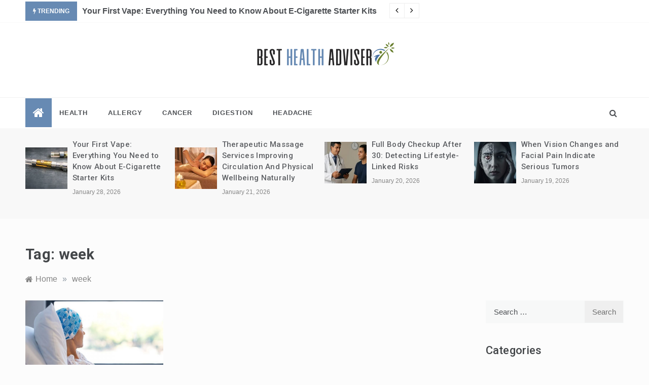

--- FILE ---
content_type: text/html; charset=UTF-8
request_url: https://besthealthadviser.com/tag/week/
body_size: 15693
content:
<!doctype html>
<html lang="en-US">
<head>
	<meta charset="UTF-8">
	<meta name="viewport" content="width=device-width, initial-scale=1">
	<link rel="profile" href="https://gmpg.org/xfn/11">
	<meta name='robots' content='index, follow, max-image-preview:large, max-snippet:-1, max-video-preview:-1' />

	<!-- This site is optimized with the Yoast SEO plugin v25.9 - https://yoast.com/wordpress/plugins/seo/ -->
	<title>week Archives - Best Health Adviser</title>
	<link rel="canonical" href="https://besthealthadviser.com/tag/week/" />
	<meta property="og:locale" content="en_US" />
	<meta property="og:type" content="article" />
	<meta property="og:title" content="week Archives - Best Health Adviser" />
	<meta property="og:url" content="https://besthealthadviser.com/tag/week/" />
	<meta property="og:site_name" content="Best Health Adviser" />
	<meta name="twitter:card" content="summary_large_image" />
	<script type="application/ld+json" class="yoast-schema-graph">{"@context":"https://schema.org","@graph":[{"@type":"CollectionPage","@id":"https://besthealthadviser.com/tag/week/","url":"https://besthealthadviser.com/tag/week/","name":"week Archives - Best Health Adviser","isPartOf":{"@id":"https://besthealthadviser.com/#website"},"primaryImageOfPage":{"@id":"https://besthealthadviser.com/tag/week/#primaryimage"},"image":{"@id":"https://besthealthadviser.com/tag/week/#primaryimage"},"thumbnailUrl":"https://besthealthadviser.com/wp-content/uploads/2021/05/c-1.jpg","breadcrumb":{"@id":"https://besthealthadviser.com/tag/week/#breadcrumb"},"inLanguage":"en-US"},{"@type":"ImageObject","inLanguage":"en-US","@id":"https://besthealthadviser.com/tag/week/#primaryimage","url":"https://besthealthadviser.com/wp-content/uploads/2021/05/c-1.jpg","contentUrl":"https://besthealthadviser.com/wp-content/uploads/2021/05/c-1.jpg","width":800,"height":600},{"@type":"BreadcrumbList","@id":"https://besthealthadviser.com/tag/week/#breadcrumb","itemListElement":[{"@type":"ListItem","position":1,"name":"Home","item":"https://besthealthadviser.com/"},{"@type":"ListItem","position":2,"name":"week"}]},{"@type":"WebSite","@id":"https://besthealthadviser.com/#website","url":"https://besthealthadviser.com/","name":"Best Health Adviser","description":"Health Blog","publisher":{"@id":"https://besthealthadviser.com/#organization"},"potentialAction":[{"@type":"SearchAction","target":{"@type":"EntryPoint","urlTemplate":"https://besthealthadviser.com/?s={search_term_string}"},"query-input":{"@type":"PropertyValueSpecification","valueRequired":true,"valueName":"search_term_string"}}],"inLanguage":"en-US"},{"@type":"Organization","@id":"https://besthealthadviser.com/#organization","name":"Best Health Adviser","url":"https://besthealthadviser.com/","logo":{"@type":"ImageObject","inLanguage":"en-US","@id":"https://besthealthadviser.com/#/schema/logo/image/","url":"https://besthealthadviser.com/wp-content/uploads/2021/12/cropped-Best-Health-Adviser-e1640095328346.png","contentUrl":"https://besthealthadviser.com/wp-content/uploads/2021/12/cropped-Best-Health-Adviser-e1640095328346.png","width":291,"height":72,"caption":"Best Health Adviser"},"image":{"@id":"https://besthealthadviser.com/#/schema/logo/image/"}}]}</script>
	<!-- / Yoast SEO plugin. -->


<link rel='dns-prefetch' href='//fonts.googleapis.com' />
<link rel="alternate" type="application/rss+xml" title="Best Health Adviser &raquo; Feed" href="https://besthealthadviser.com/feed/" />
<link rel="alternate" type="application/rss+xml" title="Best Health Adviser &raquo; Comments Feed" href="https://besthealthadviser.com/comments/feed/" />
<link rel="alternate" type="application/rss+xml" title="Best Health Adviser &raquo; week Tag Feed" href="https://besthealthadviser.com/tag/week/feed/" />
<style id='wp-img-auto-sizes-contain-inline-css' type='text/css'>
img:is([sizes=auto i],[sizes^="auto," i]){contain-intrinsic-size:3000px 1500px}
/*# sourceURL=wp-img-auto-sizes-contain-inline-css */
</style>
<style id='wp-emoji-styles-inline-css' type='text/css'>

	img.wp-smiley, img.emoji {
		display: inline !important;
		border: none !important;
		box-shadow: none !important;
		height: 1em !important;
		width: 1em !important;
		margin: 0 0.07em !important;
		vertical-align: -0.1em !important;
		background: none !important;
		padding: 0 !important;
	}
/*# sourceURL=wp-emoji-styles-inline-css */
</style>
<style id='wp-block-library-inline-css' type='text/css'>
:root{--wp-block-synced-color:#7a00df;--wp-block-synced-color--rgb:122,0,223;--wp-bound-block-color:var(--wp-block-synced-color);--wp-editor-canvas-background:#ddd;--wp-admin-theme-color:#007cba;--wp-admin-theme-color--rgb:0,124,186;--wp-admin-theme-color-darker-10:#006ba1;--wp-admin-theme-color-darker-10--rgb:0,107,160.5;--wp-admin-theme-color-darker-20:#005a87;--wp-admin-theme-color-darker-20--rgb:0,90,135;--wp-admin-border-width-focus:2px}@media (min-resolution:192dpi){:root{--wp-admin-border-width-focus:1.5px}}.wp-element-button{cursor:pointer}:root .has-very-light-gray-background-color{background-color:#eee}:root .has-very-dark-gray-background-color{background-color:#313131}:root .has-very-light-gray-color{color:#eee}:root .has-very-dark-gray-color{color:#313131}:root .has-vivid-green-cyan-to-vivid-cyan-blue-gradient-background{background:linear-gradient(135deg,#00d084,#0693e3)}:root .has-purple-crush-gradient-background{background:linear-gradient(135deg,#34e2e4,#4721fb 50%,#ab1dfe)}:root .has-hazy-dawn-gradient-background{background:linear-gradient(135deg,#faaca8,#dad0ec)}:root .has-subdued-olive-gradient-background{background:linear-gradient(135deg,#fafae1,#67a671)}:root .has-atomic-cream-gradient-background{background:linear-gradient(135deg,#fdd79a,#004a59)}:root .has-nightshade-gradient-background{background:linear-gradient(135deg,#330968,#31cdcf)}:root .has-midnight-gradient-background{background:linear-gradient(135deg,#020381,#2874fc)}:root{--wp--preset--font-size--normal:16px;--wp--preset--font-size--huge:42px}.has-regular-font-size{font-size:1em}.has-larger-font-size{font-size:2.625em}.has-normal-font-size{font-size:var(--wp--preset--font-size--normal)}.has-huge-font-size{font-size:var(--wp--preset--font-size--huge)}.has-text-align-center{text-align:center}.has-text-align-left{text-align:left}.has-text-align-right{text-align:right}.has-fit-text{white-space:nowrap!important}#end-resizable-editor-section{display:none}.aligncenter{clear:both}.items-justified-left{justify-content:flex-start}.items-justified-center{justify-content:center}.items-justified-right{justify-content:flex-end}.items-justified-space-between{justify-content:space-between}.screen-reader-text{border:0;clip-path:inset(50%);height:1px;margin:-1px;overflow:hidden;padding:0;position:absolute;width:1px;word-wrap:normal!important}.screen-reader-text:focus{background-color:#ddd;clip-path:none;color:#444;display:block;font-size:1em;height:auto;left:5px;line-height:normal;padding:15px 23px 14px;text-decoration:none;top:5px;width:auto;z-index:100000}html :where(.has-border-color){border-style:solid}html :where([style*=border-top-color]){border-top-style:solid}html :where([style*=border-right-color]){border-right-style:solid}html :where([style*=border-bottom-color]){border-bottom-style:solid}html :where([style*=border-left-color]){border-left-style:solid}html :where([style*=border-width]){border-style:solid}html :where([style*=border-top-width]){border-top-style:solid}html :where([style*=border-right-width]){border-right-style:solid}html :where([style*=border-bottom-width]){border-bottom-style:solid}html :where([style*=border-left-width]){border-left-style:solid}html :where(img[class*=wp-image-]){height:auto;max-width:100%}:where(figure){margin:0 0 1em}html :where(.is-position-sticky){--wp-admin--admin-bar--position-offset:var(--wp-admin--admin-bar--height,0px)}@media screen and (max-width:600px){html :where(.is-position-sticky){--wp-admin--admin-bar--position-offset:0px}}

/*# sourceURL=wp-block-library-inline-css */
</style><style id='global-styles-inline-css' type='text/css'>
:root{--wp--preset--aspect-ratio--square: 1;--wp--preset--aspect-ratio--4-3: 4/3;--wp--preset--aspect-ratio--3-4: 3/4;--wp--preset--aspect-ratio--3-2: 3/2;--wp--preset--aspect-ratio--2-3: 2/3;--wp--preset--aspect-ratio--16-9: 16/9;--wp--preset--aspect-ratio--9-16: 9/16;--wp--preset--color--black: #000000;--wp--preset--color--cyan-bluish-gray: #abb8c3;--wp--preset--color--white: #ffffff;--wp--preset--color--pale-pink: #f78da7;--wp--preset--color--vivid-red: #cf2e2e;--wp--preset--color--luminous-vivid-orange: #ff6900;--wp--preset--color--luminous-vivid-amber: #fcb900;--wp--preset--color--light-green-cyan: #7bdcb5;--wp--preset--color--vivid-green-cyan: #00d084;--wp--preset--color--pale-cyan-blue: #8ed1fc;--wp--preset--color--vivid-cyan-blue: #0693e3;--wp--preset--color--vivid-purple: #9b51e0;--wp--preset--gradient--vivid-cyan-blue-to-vivid-purple: linear-gradient(135deg,rgb(6,147,227) 0%,rgb(155,81,224) 100%);--wp--preset--gradient--light-green-cyan-to-vivid-green-cyan: linear-gradient(135deg,rgb(122,220,180) 0%,rgb(0,208,130) 100%);--wp--preset--gradient--luminous-vivid-amber-to-luminous-vivid-orange: linear-gradient(135deg,rgb(252,185,0) 0%,rgb(255,105,0) 100%);--wp--preset--gradient--luminous-vivid-orange-to-vivid-red: linear-gradient(135deg,rgb(255,105,0) 0%,rgb(207,46,46) 100%);--wp--preset--gradient--very-light-gray-to-cyan-bluish-gray: linear-gradient(135deg,rgb(238,238,238) 0%,rgb(169,184,195) 100%);--wp--preset--gradient--cool-to-warm-spectrum: linear-gradient(135deg,rgb(74,234,220) 0%,rgb(151,120,209) 20%,rgb(207,42,186) 40%,rgb(238,44,130) 60%,rgb(251,105,98) 80%,rgb(254,248,76) 100%);--wp--preset--gradient--blush-light-purple: linear-gradient(135deg,rgb(255,206,236) 0%,rgb(152,150,240) 100%);--wp--preset--gradient--blush-bordeaux: linear-gradient(135deg,rgb(254,205,165) 0%,rgb(254,45,45) 50%,rgb(107,0,62) 100%);--wp--preset--gradient--luminous-dusk: linear-gradient(135deg,rgb(255,203,112) 0%,rgb(199,81,192) 50%,rgb(65,88,208) 100%);--wp--preset--gradient--pale-ocean: linear-gradient(135deg,rgb(255,245,203) 0%,rgb(182,227,212) 50%,rgb(51,167,181) 100%);--wp--preset--gradient--electric-grass: linear-gradient(135deg,rgb(202,248,128) 0%,rgb(113,206,126) 100%);--wp--preset--gradient--midnight: linear-gradient(135deg,rgb(2,3,129) 0%,rgb(40,116,252) 100%);--wp--preset--font-size--small: 16px;--wp--preset--font-size--medium: 20px;--wp--preset--font-size--large: 25px;--wp--preset--font-size--x-large: 42px;--wp--preset--font-size--larger: 35px;--wp--preset--spacing--20: 0.44rem;--wp--preset--spacing--30: 0.67rem;--wp--preset--spacing--40: 1rem;--wp--preset--spacing--50: 1.5rem;--wp--preset--spacing--60: 2.25rem;--wp--preset--spacing--70: 3.38rem;--wp--preset--spacing--80: 5.06rem;--wp--preset--shadow--natural: 6px 6px 9px rgba(0, 0, 0, 0.2);--wp--preset--shadow--deep: 12px 12px 50px rgba(0, 0, 0, 0.4);--wp--preset--shadow--sharp: 6px 6px 0px rgba(0, 0, 0, 0.2);--wp--preset--shadow--outlined: 6px 6px 0px -3px rgb(255, 255, 255), 6px 6px rgb(0, 0, 0);--wp--preset--shadow--crisp: 6px 6px 0px rgb(0, 0, 0);}:where(.is-layout-flex){gap: 0.5em;}:where(.is-layout-grid){gap: 0.5em;}body .is-layout-flex{display: flex;}.is-layout-flex{flex-wrap: wrap;align-items: center;}.is-layout-flex > :is(*, div){margin: 0;}body .is-layout-grid{display: grid;}.is-layout-grid > :is(*, div){margin: 0;}:where(.wp-block-columns.is-layout-flex){gap: 2em;}:where(.wp-block-columns.is-layout-grid){gap: 2em;}:where(.wp-block-post-template.is-layout-flex){gap: 1.25em;}:where(.wp-block-post-template.is-layout-grid){gap: 1.25em;}.has-black-color{color: var(--wp--preset--color--black) !important;}.has-cyan-bluish-gray-color{color: var(--wp--preset--color--cyan-bluish-gray) !important;}.has-white-color{color: var(--wp--preset--color--white) !important;}.has-pale-pink-color{color: var(--wp--preset--color--pale-pink) !important;}.has-vivid-red-color{color: var(--wp--preset--color--vivid-red) !important;}.has-luminous-vivid-orange-color{color: var(--wp--preset--color--luminous-vivid-orange) !important;}.has-luminous-vivid-amber-color{color: var(--wp--preset--color--luminous-vivid-amber) !important;}.has-light-green-cyan-color{color: var(--wp--preset--color--light-green-cyan) !important;}.has-vivid-green-cyan-color{color: var(--wp--preset--color--vivid-green-cyan) !important;}.has-pale-cyan-blue-color{color: var(--wp--preset--color--pale-cyan-blue) !important;}.has-vivid-cyan-blue-color{color: var(--wp--preset--color--vivid-cyan-blue) !important;}.has-vivid-purple-color{color: var(--wp--preset--color--vivid-purple) !important;}.has-black-background-color{background-color: var(--wp--preset--color--black) !important;}.has-cyan-bluish-gray-background-color{background-color: var(--wp--preset--color--cyan-bluish-gray) !important;}.has-white-background-color{background-color: var(--wp--preset--color--white) !important;}.has-pale-pink-background-color{background-color: var(--wp--preset--color--pale-pink) !important;}.has-vivid-red-background-color{background-color: var(--wp--preset--color--vivid-red) !important;}.has-luminous-vivid-orange-background-color{background-color: var(--wp--preset--color--luminous-vivid-orange) !important;}.has-luminous-vivid-amber-background-color{background-color: var(--wp--preset--color--luminous-vivid-amber) !important;}.has-light-green-cyan-background-color{background-color: var(--wp--preset--color--light-green-cyan) !important;}.has-vivid-green-cyan-background-color{background-color: var(--wp--preset--color--vivid-green-cyan) !important;}.has-pale-cyan-blue-background-color{background-color: var(--wp--preset--color--pale-cyan-blue) !important;}.has-vivid-cyan-blue-background-color{background-color: var(--wp--preset--color--vivid-cyan-blue) !important;}.has-vivid-purple-background-color{background-color: var(--wp--preset--color--vivid-purple) !important;}.has-black-border-color{border-color: var(--wp--preset--color--black) !important;}.has-cyan-bluish-gray-border-color{border-color: var(--wp--preset--color--cyan-bluish-gray) !important;}.has-white-border-color{border-color: var(--wp--preset--color--white) !important;}.has-pale-pink-border-color{border-color: var(--wp--preset--color--pale-pink) !important;}.has-vivid-red-border-color{border-color: var(--wp--preset--color--vivid-red) !important;}.has-luminous-vivid-orange-border-color{border-color: var(--wp--preset--color--luminous-vivid-orange) !important;}.has-luminous-vivid-amber-border-color{border-color: var(--wp--preset--color--luminous-vivid-amber) !important;}.has-light-green-cyan-border-color{border-color: var(--wp--preset--color--light-green-cyan) !important;}.has-vivid-green-cyan-border-color{border-color: var(--wp--preset--color--vivid-green-cyan) !important;}.has-pale-cyan-blue-border-color{border-color: var(--wp--preset--color--pale-cyan-blue) !important;}.has-vivid-cyan-blue-border-color{border-color: var(--wp--preset--color--vivid-cyan-blue) !important;}.has-vivid-purple-border-color{border-color: var(--wp--preset--color--vivid-purple) !important;}.has-vivid-cyan-blue-to-vivid-purple-gradient-background{background: var(--wp--preset--gradient--vivid-cyan-blue-to-vivid-purple) !important;}.has-light-green-cyan-to-vivid-green-cyan-gradient-background{background: var(--wp--preset--gradient--light-green-cyan-to-vivid-green-cyan) !important;}.has-luminous-vivid-amber-to-luminous-vivid-orange-gradient-background{background: var(--wp--preset--gradient--luminous-vivid-amber-to-luminous-vivid-orange) !important;}.has-luminous-vivid-orange-to-vivid-red-gradient-background{background: var(--wp--preset--gradient--luminous-vivid-orange-to-vivid-red) !important;}.has-very-light-gray-to-cyan-bluish-gray-gradient-background{background: var(--wp--preset--gradient--very-light-gray-to-cyan-bluish-gray) !important;}.has-cool-to-warm-spectrum-gradient-background{background: var(--wp--preset--gradient--cool-to-warm-spectrum) !important;}.has-blush-light-purple-gradient-background{background: var(--wp--preset--gradient--blush-light-purple) !important;}.has-blush-bordeaux-gradient-background{background: var(--wp--preset--gradient--blush-bordeaux) !important;}.has-luminous-dusk-gradient-background{background: var(--wp--preset--gradient--luminous-dusk) !important;}.has-pale-ocean-gradient-background{background: var(--wp--preset--gradient--pale-ocean) !important;}.has-electric-grass-gradient-background{background: var(--wp--preset--gradient--electric-grass) !important;}.has-midnight-gradient-background{background: var(--wp--preset--gradient--midnight) !important;}.has-small-font-size{font-size: var(--wp--preset--font-size--small) !important;}.has-medium-font-size{font-size: var(--wp--preset--font-size--medium) !important;}.has-large-font-size{font-size: var(--wp--preset--font-size--large) !important;}.has-x-large-font-size{font-size: var(--wp--preset--font-size--x-large) !important;}
/*# sourceURL=global-styles-inline-css */
</style>

<style id='classic-theme-styles-inline-css' type='text/css'>
/*! This file is auto-generated */
.wp-block-button__link{color:#fff;background-color:#32373c;border-radius:9999px;box-shadow:none;text-decoration:none;padding:calc(.667em + 2px) calc(1.333em + 2px);font-size:1.125em}.wp-block-file__button{background:#32373c;color:#fff;text-decoration:none}
/*# sourceURL=/wp-includes/css/classic-themes.min.css */
</style>
<link rel='stylesheet' id='intimate-body-css' href='//fonts.googleapis.com/css2?family=Muli:400,400i,500,600,700&#038;display=swap' type='text/css' media='all' />
<link rel='stylesheet' id='intimate-heading-css' href='//fonts.googleapis.com/css2?family=Roboto:ital,wght@0,400;0,500;0,700;0,900;1,500;1,700&#038;display=swap' type='text/css' media='all' />
<link rel='stylesheet' id='intimate-sign-css' href='//fonts.googleapis.com/css?family=Monsieur+La+Doulaise&#038;display=swap' type='text/css' media='all' />
<link rel='stylesheet' id='font-awesome-css' href='https://besthealthadviser.com/wp-content/themes/intimate/css/font-awesome.min.css?ver=4.5.0' type='text/css' media='all' />
<link rel='stylesheet' id='grid-css-css' href='https://besthealthadviser.com/wp-content/themes/intimate/css/grid.css?ver=4.5.0' type='text/css' media='all' />
<link rel='stylesheet' id='slick-css' href='https://besthealthadviser.com/wp-content/themes/intimate/assets/css/slick.css?ver=4.5.0' type='text/css' media='all' />
<link rel='stylesheet' id='intimate-style-css' href='https://besthealthadviser.com/wp-content/themes/intimate/style.css?ver=6.9' type='text/css' media='all' />
<style id='intimate-style-inline-css' type='text/css'>

            #toTop,
            .trending-news .trending-news-inner .title,
            .tab__wrapper .tabs-nav li,
            .title-highlight:before,
            .card__post__category a,
            .slide-wrap .caption .post-category,
            .intimate-home-icon a,
            span.menu-description,
            a.effect:before,
            .widget .widget-title:before, 
            .widget .widgettitle:before,
            .show-more,
            a.link-format,
            .tabs-nav li.current,
            .post-slider-section .s-cat,
            .sidebar-3 .widget-title:after,
            .bottom-caption .slick-current .slider-items span,
            aarticle.format-status .post-content .post-format::after,
            article.format-chat .post-content .post-format::after, 
            article.format-link .post-content .post-format::after,
            article.format-standard .post-content .post-format::after, 
            article.format-image .post-content .post-format::after, 
            article.hentry.sticky .post-content .post-format::after, 
            article.format-video .post-content .post-format::after, 
            article.format-gallery .post-content .post-format::after, 
            article.format-audio .post-content .post-format::after, 
            article.format-quote .post-content .post-format::after{ 
                background-color: #678ab3; 
                border-color: #678ab3;
            }
            a:hover,
            .post__grid .cat-links a,
            .card__post__author-info .cat-links a,
            .post-cats > span i, 
            .post-cats > span a,
            .top-menu > ul > li > a:hover,
            .main-menu ul li.current-menu-item > a, 
            .header-2 .main-menu > ul > li.current-menu-item > a,
            .main-menu ul li:hover > a,
            .post-navigation .nav-links a:hover, 
            .post-navigation .nav-links a:focus,
            ul.trail-items li a:hover span,
            .author-socials a:hover,
            .post-date a:focus, 
            .post-date a:hover,
            .post-excerpt a:hover, 
            .post-excerpt a:focus, 
            .content a:hover, 
            .content a:focus,
            .post-footer > span a:hover, 
            .post-footer > span a:focus,
            .widget a:hover, 
            .widget a:focus,
            .footer-menu li a:hover, 
            .footer-menu li a:focus,
            .footer-social-links a:hover,
            .footer-social-links a:focus,
            .site-footer a:hover, 
            .site-footer a:focus, .content-area p a{ 
                color : #678ab3; 
            }
            span.menu-description:before{ 
                border-color: transparent  #678ab3; 
            }
            .header-1 .head_one .logo{ 
                max-width : 600px; 
            }
            .header-image:before { 
                background-color : #000000; 
            }
            .header-image:before { 
                opacity : 0.1; 
            }
            .header-1 .header-image .head_one { 
                min-height : 100px; 
            }
            .container-fluid { 
                width : 100%; 
            }
/*# sourceURL=intimate-style-inline-css */
</style>
<script type="text/javascript" src="https://besthealthadviser.com/wp-includes/js/jquery/jquery.min.js?ver=3.7.1" id="jquery-core-js"></script>
<script type="text/javascript" src="https://besthealthadviser.com/wp-includes/js/jquery/jquery-migrate.min.js?ver=3.4.1" id="jquery-migrate-js"></script>
<link rel="https://api.w.org/" href="https://besthealthadviser.com/wp-json/" /><link rel="alternate" title="JSON" type="application/json" href="https://besthealthadviser.com/wp-json/wp/v2/tags/37" /><link rel="EditURI" type="application/rsd+xml" title="RSD" href="https://besthealthadviser.com/xmlrpc.php?rsd" />
<meta name="generator" content="WordPress 6.9" />
		<style type="text/css">
					.site-title,
			.site-description {
				position: absolute;
				clip: rect(1px, 1px, 1px, 1px);
			}
				</style>
		<link rel="icon" href="https://besthealthadviser.com/wp-content/uploads/2021/12/Best-Health-Adviser-f-150x150.png" sizes="32x32" />
<link rel="icon" href="https://besthealthadviser.com/wp-content/uploads/2021/12/Best-Health-Adviser-f.png" sizes="192x192" />
<link rel="apple-touch-icon" href="https://besthealthadviser.com/wp-content/uploads/2021/12/Best-Health-Adviser-f.png" />
<meta name="msapplication-TileImage" content="https://besthealthadviser.com/wp-content/uploads/2021/12/Best-Health-Adviser-f.png" />
</head>

<body class="archive tag tag-week tag-37 wp-custom-logo wp-embed-responsive wp-theme-intimate hfeed at-sticky-sidebar right-sidebar">
<!-- Preloader -->
    <div class="preeloader">
        <div class="preloader-spinner"></div>
    </div>
<!--/ End Preloader -->
<div id="page" class="site ">
	<a class="skip-link screen-reader-text" href="#content">Skip to content</a>

	
<header class="header-1">
			<section class="top-bar-area">
			<div class="container-fluid">
				<div class="row">
											<div class="col-lg-8 col-md-12 col-sm-12 align-self-center">
							<div class="trending-news">
								<div class="trending-news-inner">
		                            <div class="title">
		                                <i class="fa fa-bolt"></i>
		                                <strong>Trending</strong>
		                            </div>
		                            <div class="trending-news-slider">
		                                
		                                <div class="item-single">
		                                    <a href="javascript:void(0)">
		                                    	Your First Vape: Everything You Need to Know About E-Cigarette Starter Kits		                                    </a>
		                                </div>
		                                
		                                <div class="item-single">
		                                    <a href="javascript:void(0)">
		                                    	Anything You Always aspired to uncover HEPA Filters Such as the Healthmate Junior.		                                    </a>
		                                </div>
		                                
		                                <div class="item-single">
		                                    <a href="javascript:void(0)">
		                                    	Is Mammography Screening Dangerous or Painful?		                                    </a>
		                                </div>
		                                
		                                <div class="item-single">
		                                    <a href="javascript:void(0)">
		                                    	5 Steps You Can Take To Avoid Cancer		                                    </a>
		                                </div>
		                                
		                                <div class="item-single">
		                                    <a href="javascript:void(0)">
		                                    	About Pancreatitis Test &#038; Types		                                    </a>
		                                </div>
		                                
		                                <div class="item-single">
		                                    <a href="javascript:void(0)">
		                                    	5 Worst Kinds of Digestive Complaints That Trouble Your Boy Or Daughter		                                    </a>
		                                </div>
		                                
		                                <div class="item-single">
		                                    <a href="javascript:void(0)">
		                                    	Melanoma Is Contagious Otherwise?		                                    </a>
		                                </div>
		                                
		                                <div class="item-single">
		                                    <a href="javascript:void(0)">
		                                    	Headache Signs and signs and signs and symptoms And Headache Treatments And Residential Remedies		                                    </a>
		                                </div>
		                                
		                                <div class="item-single">
		                                    <a href="javascript:void(0)">
		                                    	Best Stem Cell Therapy for Broken Bronchi		                                    </a>
		                                </div>
		                                
		                                <div class="item-single">
		                                    <a href="javascript:void(0)">
		                                    	Stopping Tension Headaches		                                    </a>
		                                </div>
		                                		      		                </div>
		                        </div>
		                    </div>
		                </div>
										<div class="col-lg-4 col-md-12 col-sm-12 align-self-center">
						<div class="top_date_social text-right">
														
													</div>
					</div>
				</div>
			</div>
		</section>
			
		<section class="main-header " style="background-image:url(); background-size: cover; background-position: center; background-repeat: no-repeat;">
		<div class="head_one clearfix center-logo">
			<div class="container-fluid">
				<div class="row">
					<div class="col-lg-4 align-self-center">
						<div class="logo ">
							<a href="https://besthealthadviser.com/" class="custom-logo-link" rel="home"><img width="291" height="72" src="https://besthealthadviser.com/wp-content/uploads/2021/12/cropped-Best-Health-Adviser-e1640095328346.png" class="custom-logo" alt="Best Health Adviser" decoding="async" /></a>							<h1 class="site-title"><a href="https://besthealthadviser.com/" rel="home">Best Health Adviser</a></h1>
															<p class="site-description">Health Blog</p>
													</div><!-- .site-logo -->
					</div>
									</div>
			</div>
		</div>
	</setion><!-- #masthead -->
	<div class="menu-area">
		<div class="container-fluid">
			<div class="row justify-content-between relative">					
				<nav id="site-navigation" class="col-lg-10 col-12 align-self-center">
					<button class="bar-menu">
						<span></span>
						<span></span>
						<span></span>
					</button>
					<div class="intimate-home-icon">
						<a href="https://besthealthadviser.com/">
                    		<i class="fa fa-home"></i> 
                		</a>
                	</div>
					<div class="main-menu menu-caret">
						<ul id="primary-menu" class=""><li id="menu-item-110" class="menu-item menu-item-type-taxonomy menu-item-object-category menu-item-110"><a href="https://besthealthadviser.com/category/health/">Health</a></li>
<li id="menu-item-111" class="menu-item menu-item-type-taxonomy menu-item-object-category menu-item-111"><a href="https://besthealthadviser.com/category/allergy/">Allergy</a></li>
<li id="menu-item-112" class="menu-item menu-item-type-taxonomy menu-item-object-category menu-item-112"><a href="https://besthealthadviser.com/category/cancer/">Cancer</a></li>
<li id="menu-item-113" class="menu-item menu-item-type-taxonomy menu-item-object-category menu-item-113"><a href="https://besthealthadviser.com/category/digestion/">Digestion</a></li>
<li id="menu-item-114" class="menu-item menu-item-type-taxonomy menu-item-object-category menu-item-114"><a href="https://besthealthadviser.com/category/headache/">Headache</a></li>
</ul>					</div>
				</nav><!-- #site-navigation -->
				<div class="col-lg-2 col-5 align-self-center mob-right">
					<div class="menu_right">
												<!-- Offcanvas Start-->
												<!-- Offcanvas End-->
												<div class="search-wrapper">					
							<div class="search-box">
								<a href="javascript:void(0);" class="s_click"><i class="fa fa-search first_click" aria-hidden="true" style="display: block;"></i></a>
								<a href="javascript:void(0);" class="s_click"><i class="fa fa-times second_click" aria-hidden="true" style="display: none;"></i></a>
							</div>
							<div class="search-box-text">
								<form role="search" method="get" class="search-form" action="https://besthealthadviser.com/">
				<label>
					<span class="screen-reader-text">Search for:</span>
					<input type="search" class="search-field" placeholder="Search &hellip;" value="" name="s" />
				</label>
				<input type="submit" class="search-submit" value="Search" />
			</form>							</div>				
						</div>
											</div>
				</div>
			</div>
		</div>
	</div>
</header>


	
    <!-- Tranding news  carousel-->
<section class="trending-news-two">
  <div class="container-fluid">
    <div class="row">
      <div class="col-md-12">
        <div class="card__post__slider">
                      <div class="item">
              <!-- Post Article -->
              <div class="card__post card__post-list">
                                <div class="image-sm my-auto">
                  <a href="https://besthealthadviser.com/your-first-vape-everything-you-need-to-know-about-e-cigarette-starter-kits/">
                    <img width="150" height="150" src="https://besthealthadviser.com/wp-content/uploads/2026/01/GettyImages-1171628818_header-1024x575-1-150x150.webp" class="attachment-thumbnail size-thumbnail wp-post-image" alt="" decoding="async" />                  </a>
                </div>
                                
                <div class="card__post__body my-auto">
                  <div class="card__post__content">
                    <div class="card__post__title">
                      <h6 class="mb-1">
                        <a href="https://besthealthadviser.com/your-first-vape-everything-you-need-to-know-about-e-cigarette-starter-kits/">
                          Your First Vape: Everything You Need to Know About E-Cigarette Starter Kits                        </a>
                      </h6>
                    </div>
                    <div class="card__post__author-info">
                      <ul class="list-inline">
                        <li class="list-inline-item">
                          <span class="posted-on"><a href="https://besthealthadviser.com/your-first-vape-everything-you-need-to-know-about-e-cigarette-starter-kits/" rel="bookmark"> <i class="fa fa-clock-o"></i><time class="entry-date published updated" datetime="2026-01-28T12:29:28+00:00">January 28, 2026</time></a></span>                        </li>
                      </ul>
                    </div>
                  </div>
                </div>
              </div>
            </div>
                      <div class="item">
              <!-- Post Article -->
              <div class="card__post card__post-list">
                                <div class="image-sm my-auto">
                  <a href="https://besthealthadviser.com/therapeutic-massage-services-improving-circulation-and-physical-wellbeing-naturally/">
                    <img width="150" height="150" src="https://besthealthadviser.com/wp-content/uploads/2026/01/t2100x1260-2-150x150.webp" class="attachment-thumbnail size-thumbnail wp-post-image" alt="" decoding="async" />                  </a>
                </div>
                                
                <div class="card__post__body my-auto">
                  <div class="card__post__content">
                    <div class="card__post__title">
                      <h6 class="mb-1">
                        <a href="https://besthealthadviser.com/therapeutic-massage-services-improving-circulation-and-physical-wellbeing-naturally/">
                          Therapeutic Massage Services Improving Circulation And Physical Wellbeing Naturally                        </a>
                      </h6>
                    </div>
                    <div class="card__post__author-info">
                      <ul class="list-inline">
                        <li class="list-inline-item">
                          <span class="posted-on"><a href="https://besthealthadviser.com/therapeutic-massage-services-improving-circulation-and-physical-wellbeing-naturally/" rel="bookmark"> <i class="fa fa-clock-o"></i><time class="entry-date published" datetime="2026-01-21T12:56:57+00:00">January 21, 2026</time><time class="updated" datetime="2026-01-22T13:36:37+00:00">January 22, 2026</time></a></span>                        </li>
                      </ul>
                    </div>
                  </div>
                </div>
              </div>
            </div>
                      <div class="item">
              <!-- Post Article -->
              <div class="card__post card__post-list">
                                <div class="image-sm my-auto">
                  <a href="https://besthealthadviser.com/full-body-checkup-after-30-detecting-lifestyle-linked-risks/">
                    <img width="150" height="150" src="https://besthealthadviser.com/wp-content/uploads/2026/01/article_1029_featured-150x150.jpg" class="attachment-thumbnail size-thumbnail wp-post-image" alt="" decoding="async" />                  </a>
                </div>
                                
                <div class="card__post__body my-auto">
                  <div class="card__post__content">
                    <div class="card__post__title">
                      <h6 class="mb-1">
                        <a href="https://besthealthadviser.com/full-body-checkup-after-30-detecting-lifestyle-linked-risks/">
                          Full Body Checkup After 30: Detecting Lifestyle-Linked Risks                        </a>
                      </h6>
                    </div>
                    <div class="card__post__author-info">
                      <ul class="list-inline">
                        <li class="list-inline-item">
                          <span class="posted-on"><a href="https://besthealthadviser.com/full-body-checkup-after-30-detecting-lifestyle-linked-risks/" rel="bookmark"> <i class="fa fa-clock-o"></i><time class="entry-date published updated" datetime="2026-01-20T00:00:00+00:00">January 20, 2026</time></a></span>                        </li>
                      </ul>
                    </div>
                  </div>
                </div>
              </div>
            </div>
                      <div class="item">
              <!-- Post Article -->
              <div class="card__post card__post-list">
                                <div class="image-sm my-auto">
                  <a href="https://besthealthadviser.com/when-vision-changes-and-facial-pain-indicate-serious-tumors/">
                    <img width="150" height="150" src="https://besthealthadviser.com/wp-content/uploads/2026/01/when_vision_changes_and_facial_pain_indicate_serio_931_featured-150x150.jpg" class="attachment-thumbnail size-thumbnail wp-post-image" alt="" decoding="async" />                  </a>
                </div>
                                
                <div class="card__post__body my-auto">
                  <div class="card__post__content">
                    <div class="card__post__title">
                      <h6 class="mb-1">
                        <a href="https://besthealthadviser.com/when-vision-changes-and-facial-pain-indicate-serious-tumors/">
                          When Vision Changes and Facial Pain Indicate Serious Tumors                        </a>
                      </h6>
                    </div>
                    <div class="card__post__author-info">
                      <ul class="list-inline">
                        <li class="list-inline-item">
                          <span class="posted-on"><a href="https://besthealthadviser.com/when-vision-changes-and-facial-pain-indicate-serious-tumors/" rel="bookmark"> <i class="fa fa-clock-o"></i><time class="entry-date published updated" datetime="2026-01-19T00:00:00+00:00">January 19, 2026</time></a></span>                        </li>
                      </ul>
                    </div>
                  </div>
                </div>
              </div>
            </div>
                      <div class="item">
              <!-- Post Article -->
              <div class="card__post card__post-list">
                                <div class="image-sm my-auto">
                  <a href="https://besthealthadviser.com/treatment-to-remove-eye-bags-for-weekend-safe-downtime/">
                    <img width="150" height="150" src="https://besthealthadviser.com/wp-content/uploads/2026/01/article_797_featured-150x150.jpg" class="attachment-thumbnail size-thumbnail wp-post-image" alt="" decoding="async" />                  </a>
                </div>
                                
                <div class="card__post__body my-auto">
                  <div class="card__post__content">
                    <div class="card__post__title">
                      <h6 class="mb-1">
                        <a href="https://besthealthadviser.com/treatment-to-remove-eye-bags-for-weekend-safe-downtime/">
                          Treatment To Remove Eye Bags For Weekend-Safe Downtime                        </a>
                      </h6>
                    </div>
                    <div class="card__post__author-info">
                      <ul class="list-inline">
                        <li class="list-inline-item">
                          <span class="posted-on"><a href="https://besthealthadviser.com/treatment-to-remove-eye-bags-for-weekend-safe-downtime/" rel="bookmark"> <i class="fa fa-clock-o"></i><time class="entry-date published updated" datetime="2026-01-19T00:00:00+00:00">January 19, 2026</time></a></span>                        </li>
                      </ul>
                    </div>
                  </div>
                </div>
              </div>
            </div>
                      <div class="item">
              <!-- Post Article -->
              <div class="card__post card__post-list">
                                <div class="image-sm my-auto">
                  <a href="https://besthealthadviser.com/minimally-invasive-the-benefits-of-endoscopy-over-open-surgery/">
                    <img width="150" height="150" src="https://besthealthadviser.com/wp-content/uploads/2025/12/Endoscopy-Cost-in-Singapore-Enhancing-Patient-Education-and-Financial-Planning200-1536x1024-1-150x150.jpg" class="attachment-thumbnail size-thumbnail wp-post-image" alt="" decoding="async" srcset="https://besthealthadviser.com/wp-content/uploads/2025/12/Endoscopy-Cost-in-Singapore-Enhancing-Patient-Education-and-Financial-Planning200-1536x1024-1-150x150.jpg 150w, https://besthealthadviser.com/wp-content/uploads/2025/12/Endoscopy-Cost-in-Singapore-Enhancing-Patient-Education-and-Financial-Planning200-1536x1024-1-800x800.jpg 800w" sizes="(max-width: 150px) 100vw, 150px" />                  </a>
                </div>
                                
                <div class="card__post__body my-auto">
                  <div class="card__post__content">
                    <div class="card__post__title">
                      <h6 class="mb-1">
                        <a href="https://besthealthadviser.com/minimally-invasive-the-benefits-of-endoscopy-over-open-surgery/">
                          Minimally Invasive: The Benefits of Endoscopy Over Open Surgery                        </a>
                      </h6>
                    </div>
                    <div class="card__post__author-info">
                      <ul class="list-inline">
                        <li class="list-inline-item">
                          <span class="posted-on"><a href="https://besthealthadviser.com/minimally-invasive-the-benefits-of-endoscopy-over-open-surgery/" rel="bookmark"> <i class="fa fa-clock-o"></i><time class="entry-date published updated" datetime="2025-12-24T06:24:14+00:00">December 24, 2025</time></a></span>                        </li>
                      </ul>
                    </div>
                  </div>
                </div>
              </div>
            </div>
                      <div class="item">
              <!-- Post Article -->
              <div class="card__post card__post-list">
                                <div class="image-sm my-auto">
                  <a href="https://besthealthadviser.com/trusted-fake-urine-options-providing-reliable-results-in-high-pressure-testing-situations/">
                    <img width="150" height="150" src="https://besthealthadviser.com/wp-content/uploads/2025/12/urine-culture-clean-catch_thumb-150x150.avif" class="attachment-thumbnail size-thumbnail wp-post-image" alt="" decoding="async" />                  </a>
                </div>
                                
                <div class="card__post__body my-auto">
                  <div class="card__post__content">
                    <div class="card__post__title">
                      <h6 class="mb-1">
                        <a href="https://besthealthadviser.com/trusted-fake-urine-options-providing-reliable-results-in-high-pressure-testing-situations/">
                          Trusted Fake Urine Options Providing Reliable Results In High-Pressure Testing Situations                        </a>
                      </h6>
                    </div>
                    <div class="card__post__author-info">
                      <ul class="list-inline">
                        <li class="list-inline-item">
                          <span class="posted-on"><a href="https://besthealthadviser.com/trusted-fake-urine-options-providing-reliable-results-in-high-pressure-testing-situations/" rel="bookmark"> <i class="fa fa-clock-o"></i><time class="entry-date published" datetime="2025-12-14T12:17:09+00:00">December 14, 2025</time><time class="updated" datetime="2025-12-16T12:28:47+00:00">December 16, 2025</time></a></span>                        </li>
                      </ul>
                    </div>
                  </div>
                </div>
              </div>
            </div>
                      <div class="item">
              <!-- Post Article -->
              <div class="card__post card__post-list">
                                <div class="image-sm my-auto">
                  <a href="https://besthealthadviser.com/why-choose-nuru-massage-at-aisha-massage-london/">
                    <img width="150" height="150" src="https://besthealthadviser.com/wp-content/uploads/2024/03/A-Swedish-Massage-Miracle-Unraveling-Knots-and-Discovering-Happiness-150x150.jpg" class="attachment-thumbnail size-thumbnail wp-post-image" alt="" decoding="async" />                  </a>
                </div>
                                
                <div class="card__post__body my-auto">
                  <div class="card__post__content">
                    <div class="card__post__title">
                      <h6 class="mb-1">
                        <a href="https://besthealthadviser.com/why-choose-nuru-massage-at-aisha-massage-london/">
                          Why Choose Nuru Massage at Aisha Massage London                        </a>
                      </h6>
                    </div>
                    <div class="card__post__author-info">
                      <ul class="list-inline">
                        <li class="list-inline-item">
                          <span class="posted-on"><a href="https://besthealthadviser.com/why-choose-nuru-massage-at-aisha-massage-london/" rel="bookmark"> <i class="fa fa-clock-o"></i><time class="entry-date published updated" datetime="2025-11-28T06:13:46+00:00">November 28, 2025</time></a></span>                        </li>
                      </ul>
                    </div>
                  </div>
                </div>
              </div>
            </div>
                      <div class="item">
              <!-- Post Article -->
              <div class="card__post card__post-list">
                                <div class="image-sm my-auto">
                  <a href="https://besthealthadviser.com/comparing-afo-and-smo-braces-and-their-role-in-modern-orthotic-care/">
                    <img width="150" height="150" src="https://besthealthadviser.com/wp-content/uploads/2025/11/Comparing-AFO-and-SMO-Braces-and-Their-Role-in-Modern-Orthotic-Care-150x150.webp" class="attachment-thumbnail size-thumbnail wp-post-image" alt="" decoding="async" />                  </a>
                </div>
                                
                <div class="card__post__body my-auto">
                  <div class="card__post__content">
                    <div class="card__post__title">
                      <h6 class="mb-1">
                        <a href="https://besthealthadviser.com/comparing-afo-and-smo-braces-and-their-role-in-modern-orthotic-care/">
                          Comparing AFO and SMO Braces and Their Role in Modern Orthotic Care                        </a>
                      </h6>
                    </div>
                    <div class="card__post__author-info">
                      <ul class="list-inline">
                        <li class="list-inline-item">
                          <span class="posted-on"><a href="https://besthealthadviser.com/comparing-afo-and-smo-braces-and-their-role-in-modern-orthotic-care/" rel="bookmark"> <i class="fa fa-clock-o"></i><time class="entry-date published" datetime="2025-11-15T12:34:46+00:00">November 15, 2025</time><time class="updated" datetime="2025-11-15T12:34:47+00:00">November 15, 2025</time></a></span>                        </li>
                      </ul>
                    </div>
                  </div>
                </div>
              </div>
            </div>
                  </div>
      </div>
    </div>
  </div>
</section>
<!-- End Tranding news carousel -->



	         
    
    <section id="content" class="site-content posts-container">
	<div class="container-fluid">
		<div class="row">
			<div class="col-lg-12">	
				<div class="archive-heading">
					<h1 class="archive-title">Tag: <span>week</span></h1>				</div>

				<div class="breadcrumbs-wrap">
					<div role="navigation" aria-label="Breadcrumbs" class="breadcrumb-trail breadcrumbs" itemprop="breadcrumb"><ul class="trail-items" itemscope itemtype="http://schema.org/BreadcrumbList"><meta name="numberOfItems" content="2" /><meta name="itemListOrder" content="Ascending" /><li itemprop="itemListElement" itemscope itemtype="http://schema.org/ListItem" class="trail-item trail-begin"><a href="https://besthealthadviser.com/" rel="home" itemprop="item"><span itemprop="name">Home</span></a><meta itemprop="position" content="1" /></li><span class="delim">»</span><li itemprop="itemListElement" itemscope itemtype="http://schema.org/ListItem" class="trail-item trail-end"><a href="https://besthealthadviser.com/tag/week/" itemprop="item"><span itemprop="name">week</span></a><meta itemprop="position" content="2" /></li><span class="delim">»</span></ul></div> <!-- Breadcrumb hook -->
				</div>
			</div>
			<div id="primary" class="col-lg-9 col-md-7 col-sm-12 content-area">
				<main id="main" class="site-main">
					
						<article id="post-16" class="post-16 post type-post status-publish format-standard has-post-thumbnail hentry category-cancer tag-diets tag-frequently tag-week">
    <div class="post-wrap">
                    <div class="post-media">
                                            <a class="post-thumbnail" href="https://besthealthadviser.com/5-steps-you-can-take-to-avoid-cancer/" aria-hidden="true">
                    <img width="640" height="480" src="https://besthealthadviser.com/wp-content/uploads/2021/05/c-1.jpg" class=" wp-post-image" alt="5 Steps You Can Take To Avoid Cancer" decoding="async" fetchpriority="high" srcset="https://besthealthadviser.com/wp-content/uploads/2021/05/c-1.jpg 800w, https://besthealthadviser.com/wp-content/uploads/2021/05/c-1-300x225.jpg 300w, https://besthealthadviser.com/wp-content/uploads/2021/05/c-1-768x576.jpg 768w" sizes="(max-width: 640px) 100vw, 640px" />                </a>
                                            <div class="meta_bottom">
            <div class="post-share">
                <a target="_blank" href="https://www.facebook.com/sharer/sharer.php?u=https://besthealthadviser.com/5-steps-you-can-take-to-avoid-cancer/"><i class="fa fa-facebook"></i></a>
                <a target="_blank" href="http://twitter.com/share?text=5%20Steps%20You%20Can%20Take%20To%20Avoid%20Cancer&#038;url=https://besthealthadviser.com/5-steps-you-can-take-to-avoid-cancer/"><i
                            class="fa fa-twitter"></i></a>
                <a target="_blank" href="http://pinterest.com/pin/create/button/?url=https://besthealthadviser.com/5-steps-you-can-take-to-avoid-cancer/&#038;media=https://besthealthadviser.com/wp-content/uploads/2021/05/c-1.jpg&#038;description=5%20Steps%20You%20Can%20Take%20To%20Avoid%20Cancer"><i
                            class="fa fa-pinterest"></i></a>
                <a target="_blank" href="http://www.linkedin.com/shareArticle?mini=true&#038;title=5%20Steps%20You%20Can%20Take%20To%20Avoid%20Cancer&#038;url=https://besthealthadviser.com/5-steps-you-can-take-to-avoid-cancer/"><i class="fa fa-linkedin"></i></a>
            </div>
        </div>
                    </div>
                <div class="post-content">
                            <div class="post-cats">
                    <span class="cat-links"><a href="https://besthealthadviser.com/category/cancer/" rel="category tag">Cancer</a></span>                </div>
                        <div class="post_title">
                <h5 class="post-title entry-title"><a href="https://besthealthadviser.com/5-steps-you-can-take-to-avoid-cancer/" rel="bookmark">5 Steps You Can Take To Avoid Cancer</a></h5>                            </div>
            <div class="post-meta">
                                    <div class="post-date">
                        <div class="entry-meta">
                            <span class="posted-on"><a href="https://besthealthadviser.com/5-steps-you-can-take-to-avoid-cancer/" rel="bookmark"> <i class="fa fa-clock-o"></i><time class="entry-date published" datetime="2021-05-17T07:20:14+00:00">May 17, 2021</time><time class="updated" datetime="2021-11-18T12:48:27+00:00">November 18, 2021</time></a></span><span class="post_by"> <span class="author vcard"><i class="fa fa-user-circle-o"></i><a class="url fn n" href="https://besthealthadviser.com/author/admin/">Enoch Brown</a></span></span>                        </div><!-- .entry-meta -->
                    </div>
                            </div>
            <div class="post-excerpt entry-content">
                <p>Maintain bodyweight inside the normal range through the adulthood :- &#8220;Repair of a highly effective</p>
                <!-- read more -->
                            </div>
        </div>
    </div>
</article><!-- #post- --><div class='pagination'></div>				</main><!-- #main -->
			</div><!-- #primary -->
			<aside id="secondary" class="col-lg-3 col-md-5 col-sm-12 widget-area side-right">
				<div class="sidebar-area">
	<section id="search-2" class="widget widget_search"><form role="search" method="get" class="search-form" action="https://besthealthadviser.com/">
				<label>
					<span class="screen-reader-text">Search for:</span>
					<input type="search" class="search-field" placeholder="Search &hellip;" value="" name="s" />
				</label>
				<input type="submit" class="search-submit" value="Search" />
			</form></section><section id="categories-2" class="widget widget_categories"><h2 class="widget-title">Categories</h2>
			<ul>
					<li class="cat-item cat-item-71"><a href="https://besthealthadviser.com/category/addiction-treatment/">Addiction Treatment</a>
</li>
	<li class="cat-item cat-item-3"><a href="https://besthealthadviser.com/category/allergy/">Allergy</a>
</li>
	<li class="cat-item cat-item-73"><a href="https://besthealthadviser.com/category/beauty-care/">Beauty Care</a>
</li>
	<li class="cat-item cat-item-4"><a href="https://besthealthadviser.com/category/cancer/">Cancer</a>
</li>
	<li class="cat-item cat-item-87"><a href="https://besthealthadviser.com/category/chiropractor/">Chiropractor</a>
</li>
	<li class="cat-item cat-item-74"><a href="https://besthealthadviser.com/category/dental/">Dental</a>
</li>
	<li class="cat-item cat-item-5"><a href="https://besthealthadviser.com/category/digestion/">Digestion</a>
</li>
	<li class="cat-item cat-item-77"><a href="https://besthealthadviser.com/category/education/">Education</a>
</li>
	<li class="cat-item cat-item-1"><a href="https://besthealthadviser.com/category/featured/">Featured</a>
</li>
	<li class="cat-item cat-item-84"><a href="https://besthealthadviser.com/category/food/">Food</a>
</li>
	<li class="cat-item cat-item-83"><a href="https://besthealthadviser.com/category/halfway-house/">Halfway house</a>
</li>
	<li class="cat-item cat-item-6"><a href="https://besthealthadviser.com/category/headache/">Headache</a>
</li>
	<li class="cat-item cat-item-2"><a href="https://besthealthadviser.com/category/health/">Health</a>
</li>
	<li class="cat-item cat-item-86"><a href="https://besthealthadviser.com/category/health-drinks/">Health Drinks</a>
</li>
	<li class="cat-item cat-item-79"><a href="https://besthealthadviser.com/category/medical-equipment/">Medical Equipment</a>
</li>
	<li class="cat-item cat-item-82"><a href="https://besthealthadviser.com/category/pain-management/">Pain Management</a>
</li>
	<li class="cat-item cat-item-75"><a href="https://besthealthadviser.com/category/pharmacy/">Pharmacy</a>
</li>
	<li class="cat-item cat-item-78"><a href="https://besthealthadviser.com/category/plastic-surgeon/">Plastic Surgeon</a>
</li>
	<li class="cat-item cat-item-72"><a href="https://besthealthadviser.com/category/pregnancy-care/">Pregnancy Care</a>
</li>
	<li class="cat-item cat-item-70"><a href="https://besthealthadviser.com/category/therapy/">Therapy</a>
</li>
	<li class="cat-item cat-item-85"><a href="https://besthealthadviser.com/category/weight-loss/">Weight Loss</a>
</li>
			</ul>

			</section><section id="intimate-tabbed-2" class="widget intimate-tabbed"><h2 class="widget-title">Recent Post</h2>            
            <ul id="tab_second" class="tabs-nav">
                                <li class="current" data-tab="TAB1">
                    <button><i class="fa fa-fire"></i>Popular</button>
                </li>
                                                <li  data-tab="TAB2">
                    <button><i class="fa fa-clock-o"></i>Recent</button>
                </li>
                                                <li data-tab="TAB3">
                    <button><i class="fa fa-random"></i>Random</button>
                </li>
                            </ul>

            <div class="tab-content">
                                    <div id="TAB1" class="tab-block current">
                        <section class="tab-posts-block">
                             
                            <ul class="list-unstyled">
                                                                <li>
                                                                                    
                                            <figure class="widget_featured_thumbnail">
                                                <a href="https://besthealthadviser.com/your-first-vape-everything-you-need-to-know-about-e-cigarette-starter-kits/">
                                                    <img width="150" height="150" src="https://besthealthadviser.com/wp-content/uploads/2026/01/GettyImages-1171628818_header-1024x575-1-150x150.webp" class="attachment-thumbnail size-thumbnail wp-post-image" alt="" decoding="async" loading="lazy" />                                                </a>
                                            </figure>
                                                                                    <div class="widget_featured_content">
                                            <h4 class="entry-title"><a href="https://besthealthadviser.com/your-first-vape-everything-you-need-to-know-about-e-cigarette-starter-kits/">Your First Vape: Everything You Need to Know About E-Cigarette Starter Kits</a></h4>
                                            <div class="post-date">
                                                January 28, 2026                                            </div><!-- .entry-meta -->
                                        </div>
                                    </li>
                                                                        <li>
                                                                                    
                                            <figure class="widget_featured_thumbnail">
                                                <a href="https://besthealthadviser.com/stopping-tension-headaches/">
                                                    <img width="150" height="150" src="https://besthealthadviser.com/wp-content/uploads/2021/02/c-150x150.jpg" class="attachment-thumbnail size-thumbnail wp-post-image" alt="" decoding="async" loading="lazy" />                                                </a>
                                            </figure>
                                                                                    <div class="widget_featured_content">
                                            <h4 class="entry-title"><a href="https://besthealthadviser.com/stopping-tension-headaches/">Stopping Tension Headaches</a></h4>
                                            <div class="post-date">
                                                February 17, 2021                                            </div><!-- .entry-meta -->
                                        </div>
                                    </li>
                                                                        <li>
                                                                                    
                                            <figure class="widget_featured_thumbnail">
                                                <a href="https://besthealthadviser.com/best-stem-cell-therapy-for-broken-bronchi/">
                                                    <img width="150" height="150" src="https://besthealthadviser.com/wp-content/uploads/2021/03/c-1-150x150.jpg" class="attachment-thumbnail size-thumbnail wp-post-image" alt="" decoding="async" loading="lazy" />                                                </a>
                                            </figure>
                                                                                    <div class="widget_featured_content">
                                            <h4 class="entry-title"><a href="https://besthealthadviser.com/best-stem-cell-therapy-for-broken-bronchi/">Best Stem Cell Therapy for Broken Bronchi</a></h4>
                                            <div class="post-date">
                                                March 17, 2021                                            </div><!-- .entry-meta -->
                                        </div>
                                    </li>
                                                                        <li>
                                                                                    
                                            <figure class="widget_featured_thumbnail">
                                                <a href="https://besthealthadviser.com/headache-signs-and-signs-and-signs-and-symptoms/">
                                                    <img width="150" height="150" src="https://besthealthadviser.com/wp-content/uploads/2021/03/c-150x150.jpg" class="attachment-thumbnail size-thumbnail wp-post-image" alt="" decoding="async" loading="lazy" />                                                </a>
                                            </figure>
                                                                                    <div class="widget_featured_content">
                                            <h4 class="entry-title"><a href="https://besthealthadviser.com/headache-signs-and-signs-and-signs-and-symptoms/">Headache Signs and signs and signs and symptoms And Headache Treatments And Residential Remedies</a></h4>
                                            <div class="post-date">
                                                March 17, 2021                                            </div><!-- .entry-meta -->
                                        </div>
                                    </li>
                                                                        <li>
                                                                                    
                                            <figure class="widget_featured_thumbnail">
                                                <a href="https://besthealthadviser.com/melanoma-is-contagious-otherwise/">
                                                    <img width="150" height="150" src="https://besthealthadviser.com/wp-content/uploads/2021/04/c-150x150.jpg" class="attachment-thumbnail size-thumbnail wp-post-image" alt="" decoding="async" loading="lazy" />                                                </a>
                                            </figure>
                                                                                    <div class="widget_featured_content">
                                            <h4 class="entry-title"><a href="https://besthealthadviser.com/melanoma-is-contagious-otherwise/">Melanoma Is Contagious Otherwise?</a></h4>
                                            <div class="post-date">
                                                April 1, 2021                                            </div><!-- .entry-meta -->
                                        </div>
                                    </li>
                                    </ul>                        </section>
                    </div>
                                                    <div id="TAB2" class=" tab-block">
                        <section class="tab-posts-block">
                             
                            <ul class="list-unstyled">
                                                                <li>
                                                                                        <figure class="widget_featured_thumbnail">
                                                    <a href="https://besthealthadviser.com/your-first-vape-everything-you-need-to-know-about-e-cigarette-starter-kits/">
                                                        <img width="150" height="150" src="https://besthealthadviser.com/wp-content/uploads/2026/01/GettyImages-1171628818_header-1024x575-1-150x150.webp" class="attachment-thumbnail size-thumbnail wp-post-image" alt="" decoding="async" loading="lazy" />                                                    </a>
                                                </figure>
                                                                                    <div class="widget_featured_content">
                                            <h4 class="entry-title"><a href="https://besthealthadviser.com/your-first-vape-everything-you-need-to-know-about-e-cigarette-starter-kits/">Your First Vape: Everything You Need to Know About E-Cigarette Starter Kits</a></h4>
                                            <div class="post-date">
                                                January 28, 2026                                            </div><!-- .entry-meta -->
                                        </div>
                                    </li>
                                                                        <li>
                                                                                        <figure class="widget_featured_thumbnail">
                                                    <a href="https://besthealthadviser.com/therapeutic-massage-services-improving-circulation-and-physical-wellbeing-naturally/">
                                                        <img width="150" height="150" src="https://besthealthadviser.com/wp-content/uploads/2026/01/t2100x1260-2-150x150.webp" class="attachment-thumbnail size-thumbnail wp-post-image" alt="" decoding="async" loading="lazy" />                                                    </a>
                                                </figure>
                                                                                    <div class="widget_featured_content">
                                            <h4 class="entry-title"><a href="https://besthealthadviser.com/therapeutic-massage-services-improving-circulation-and-physical-wellbeing-naturally/">Therapeutic Massage Services Improving Circulation And Physical Wellbeing Naturally</a></h4>
                                            <div class="post-date">
                                                January 21, 2026                                            </div><!-- .entry-meta -->
                                        </div>
                                    </li>
                                                                        <li>
                                                                                        <figure class="widget_featured_thumbnail">
                                                    <a href="https://besthealthadviser.com/full-body-checkup-after-30-detecting-lifestyle-linked-risks/">
                                                        <img width="150" height="150" src="https://besthealthadviser.com/wp-content/uploads/2026/01/article_1029_featured-150x150.jpg" class="attachment-thumbnail size-thumbnail wp-post-image" alt="" decoding="async" loading="lazy" />                                                    </a>
                                                </figure>
                                                                                    <div class="widget_featured_content">
                                            <h4 class="entry-title"><a href="https://besthealthadviser.com/full-body-checkup-after-30-detecting-lifestyle-linked-risks/">Full Body Checkup After 30: Detecting Lifestyle-Linked Risks</a></h4>
                                            <div class="post-date">
                                                January 20, 2026                                            </div><!-- .entry-meta -->
                                        </div>
                                    </li>
                                                                        <li>
                                                                                        <figure class="widget_featured_thumbnail">
                                                    <a href="https://besthealthadviser.com/when-vision-changes-and-facial-pain-indicate-serious-tumors/">
                                                        <img width="150" height="150" src="https://besthealthadviser.com/wp-content/uploads/2026/01/when_vision_changes_and_facial_pain_indicate_serio_931_featured-150x150.jpg" class="attachment-thumbnail size-thumbnail wp-post-image" alt="" decoding="async" loading="lazy" />                                                    </a>
                                                </figure>
                                                                                    <div class="widget_featured_content">
                                            <h4 class="entry-title"><a href="https://besthealthadviser.com/when-vision-changes-and-facial-pain-indicate-serious-tumors/">When Vision Changes and Facial Pain Indicate Serious Tumors</a></h4>
                                            <div class="post-date">
                                                January 19, 2026                                            </div><!-- .entry-meta -->
                                        </div>
                                    </li>
                                                                        <li>
                                                                                        <figure class="widget_featured_thumbnail">
                                                    <a href="https://besthealthadviser.com/treatment-to-remove-eye-bags-for-weekend-safe-downtime/">
                                                        <img width="150" height="150" src="https://besthealthadviser.com/wp-content/uploads/2026/01/article_797_featured-150x150.jpg" class="attachment-thumbnail size-thumbnail wp-post-image" alt="" decoding="async" loading="lazy" />                                                    </a>
                                                </figure>
                                                                                    <div class="widget_featured_content">
                                            <h4 class="entry-title"><a href="https://besthealthadviser.com/treatment-to-remove-eye-bags-for-weekend-safe-downtime/">Treatment To Remove Eye Bags For Weekend-Safe Downtime</a></h4>
                                            <div class="post-date">
                                                January 19, 2026                                            </div><!-- .entry-meta -->
                                        </div>
                                    </li>
                                    </ul>                        </section>                    
                    </div>
                                                    <div id="TAB3" class="tab-block">
                        <section class="tab-posts-block">
                             
                            <ul class="list-unstyled">
                                                                <li>
                                                                                     <figure class="widget_featured_thumbnail">
                                                <a href="https://besthealthadviser.com/unlocking-efficiency-how-cloud-pacs-is-reshaping-medical-imaging/">
                                                    <img width="150" height="150" src="https://besthealthadviser.com/wp-content/uploads/2024/03/1707827074690-150x150.jpg" class="attachment-thumbnail size-thumbnail wp-post-image" alt="" decoding="async" loading="lazy" />                                                </a>
                                            </figure>
                                                                                    <div class="widget_featured_content">
                                            <h4 class="entry-title"><a href="https://besthealthadviser.com/unlocking-efficiency-how-cloud-pacs-is-reshaping-medical-imaging/">Unlocking Efficiency: How Cloud PACS Is Reshaping Medical Imaging</a></h4>
                                            <div class="post-date">
                                                March 13, 2024                                            </div><!-- .entry-meta -->
                                        </div>
                                    </li>
                                                                        <li>
                                                                                     <figure class="widget_featured_thumbnail">
                                                <a href="https://besthealthadviser.com/when-do-you-need-a-virtual-cpa-in-rockville-md/">
                                                    <img width="150" height="150" src="https://besthealthadviser.com/wp-content/uploads/2024/03/s2-150x150.webp" class="attachment-thumbnail size-thumbnail wp-post-image" alt="" decoding="async" loading="lazy" />                                                </a>
                                            </figure>
                                                                                    <div class="widget_featured_content">
                                            <h4 class="entry-title"><a href="https://besthealthadviser.com/when-do-you-need-a-virtual-cpa-in-rockville-md/">When do you need a Virtual CPA in Rockville, MD. </a></h4>
                                            <div class="post-date">
                                                March 21, 2024                                            </div><!-- .entry-meta -->
                                        </div>
                                    </li>
                                                                        <li>
                                                                                     <figure class="widget_featured_thumbnail">
                                                <a href="https://besthealthadviser.com/is-tech-neck-affecting-your-daily-life-heres-what-you-can-do/">
                                                    <img width="150" height="150" src="https://besthealthadviser.com/wp-content/uploads/2025/10/s2-150x150.jpeg" class="attachment-thumbnail size-thumbnail wp-post-image" alt="" decoding="async" loading="lazy" />                                                </a>
                                            </figure>
                                                                                    <div class="widget_featured_content">
                                            <h4 class="entry-title"><a href="https://besthealthadviser.com/is-tech-neck-affecting-your-daily-life-heres-what-you-can-do/">Is Tech Neck Affecting Your Daily Life? Here’s What You Can Do</a></h4>
                                            <div class="post-date">
                                                October 9, 2025                                            </div><!-- .entry-meta -->
                                        </div>
                                    </li>
                                                                        <li>
                                                                                     <figure class="widget_featured_thumbnail">
                                                <a href="https://besthealthadviser.com/16-childrens-strength-training-exercises/">
                                                    <img width="150" height="150" src="https://besthealthadviser.com/wp-content/uploads/2023/06/16-Childrens-Strength-Training-Exercises-150x150.jpg" class="attachment-thumbnail size-thumbnail wp-post-image" alt="16 Children&#039;s Strength-Training Exercises" decoding="async" loading="lazy" srcset="https://besthealthadviser.com/wp-content/uploads/2023/06/16-Childrens-Strength-Training-Exercises-150x150.jpg 150w, https://besthealthadviser.com/wp-content/uploads/2023/06/16-Childrens-Strength-Training-Exercises-800x800.jpg 800w" sizes="auto, (max-width: 150px) 100vw, 150px" />                                                </a>
                                            </figure>
                                                                                    <div class="widget_featured_content">
                                            <h4 class="entry-title"><a href="https://besthealthadviser.com/16-childrens-strength-training-exercises/">16 Children&#8217;s Strength-Training Exercises</a></h4>
                                            <div class="post-date">
                                                June 6, 2023                                            </div><!-- .entry-meta -->
                                        </div>
                                    </li>
                                                                        <li>
                                                                                     <figure class="widget_featured_thumbnail">
                                                <a href="https://besthealthadviser.com/knowing-the-symptoms-and-knowing-when-to-make-an-appointment-at-riverside-dental/">
                                                    <img width="150" height="150" src="https://besthealthadviser.com/wp-content/uploads/2024/07/Knowing-the-Symptoms-and-Knowing-When-to-Make-an-Appointment-at-Riverside-Dental-150x150.jpg" class="attachment-thumbnail size-thumbnail wp-post-image" alt="" decoding="async" loading="lazy" />                                                </a>
                                            </figure>
                                                                                    <div class="widget_featured_content">
                                            <h4 class="entry-title"><a href="https://besthealthadviser.com/knowing-the-symptoms-and-knowing-when-to-make-an-appointment-at-riverside-dental/">Knowing the Symptoms and Knowing When to Make an Appointment at Riverside Dental</a></h4>
                                            <div class="post-date">
                                                July 10, 2024                                            </div><!-- .entry-meta -->
                                        </div>
                                    </li>
                                    </ul>                        </section>
                    </div>
                            </div>

            </section></div>
			</aside><!-- #secondary -->
		</div>
	</div>
</section>

    <div class="footer-wrap bg__footer_dark">
    	<div class="container-fluid">
    		<div class="row">
    			    					<div class="footer-col-3">
    						<div class="footer-top-box wow fadeInUp">
    							<section id="intimate-featured-post-sidebar-2" class="widget intimate-featured-post-sidebar"><h2 class="widget-title">Latest Posts</h2> 
            <ul class="list-unstyled">
                                <li>
                        <figure class="widget_featured_thumbnail">
                                                                <a href="https://besthealthadviser.com/your-first-vape-everything-you-need-to-know-about-e-cigarette-starter-kits/">
                                        <img width="150" height="150" src="https://besthealthadviser.com/wp-content/uploads/2026/01/GettyImages-1171628818_header-1024x575-1-150x150.webp" class="attachment-thumbnail size-thumbnail wp-post-image" alt="" decoding="async" loading="lazy" />                                        <div class="widget_bg_overlay"></div>
                                    </a>

                                                        </figure>
                        <span class="widget_featured_post_num">1</span>
                        <div class="widget_featured_content">
                                <h4 class="entry-title mb-1"><a href="https://besthealthadviser.com/your-first-vape-everything-you-need-to-know-about-e-cigarette-starter-kits/">Your First Vape: Everything You Need to Know About E-Cigarette Starter Kits</a></h4>
                                <div class="post-date">
                                    <span class="posted-on"><a href="https://besthealthadviser.com/your-first-vape-everything-you-need-to-know-about-e-cigarette-starter-kits/" rel="bookmark"> <i class="fa fa-clock-o"></i><time class="entry-date published updated" datetime="2026-01-28T12:29:28+00:00">January 28, 2026</time></a></span>                                </div><!-- .entry-meta -->
                        </div>
                    </li>


                                        <li>
                        <figure class="widget_featured_thumbnail">
                                                                <a href="https://besthealthadviser.com/therapeutic-massage-services-improving-circulation-and-physical-wellbeing-naturally/">
                                        <img width="150" height="150" src="https://besthealthadviser.com/wp-content/uploads/2026/01/t2100x1260-2-150x150.webp" class="attachment-thumbnail size-thumbnail wp-post-image" alt="" decoding="async" loading="lazy" />                                        <div class="widget_bg_overlay"></div>
                                    </a>

                                                        </figure>
                        <span class="widget_featured_post_num">2</span>
                        <div class="widget_featured_content">
                                <h4 class="entry-title mb-1"><a href="https://besthealthadviser.com/therapeutic-massage-services-improving-circulation-and-physical-wellbeing-naturally/">Therapeutic Massage Services Improving Circulation And Physical Wellbeing Naturally</a></h4>
                                <div class="post-date">
                                    <span class="posted-on"><a href="https://besthealthadviser.com/therapeutic-massage-services-improving-circulation-and-physical-wellbeing-naturally/" rel="bookmark"> <i class="fa fa-clock-o"></i><time class="entry-date published" datetime="2026-01-21T12:56:57+00:00">January 21, 2026</time><time class="updated" datetime="2026-01-22T13:36:37+00:00">January 22, 2026</time></a></span>                                </div><!-- .entry-meta -->
                        </div>
                    </li>


                                        <li>
                        <figure class="widget_featured_thumbnail">
                                                                <a href="https://besthealthadviser.com/full-body-checkup-after-30-detecting-lifestyle-linked-risks/">
                                        <img width="150" height="150" src="https://besthealthadviser.com/wp-content/uploads/2026/01/article_1029_featured-150x150.jpg" class="attachment-thumbnail size-thumbnail wp-post-image" alt="" decoding="async" loading="lazy" />                                        <div class="widget_bg_overlay"></div>
                                    </a>

                                                        </figure>
                        <span class="widget_featured_post_num">3</span>
                        <div class="widget_featured_content">
                                <h4 class="entry-title mb-1"><a href="https://besthealthadviser.com/full-body-checkup-after-30-detecting-lifestyle-linked-risks/">Full Body Checkup After 30: Detecting Lifestyle-Linked Risks</a></h4>
                                <div class="post-date">
                                    <span class="posted-on"><a href="https://besthealthadviser.com/full-body-checkup-after-30-detecting-lifestyle-linked-risks/" rel="bookmark"> <i class="fa fa-clock-o"></i><time class="entry-date published updated" datetime="2026-01-20T00:00:00+00:00">January 20, 2026</time></a></span>                                </div><!-- .entry-meta -->
                        </div>
                    </li>


                                        <li>
                        <figure class="widget_featured_thumbnail">
                                                                <a href="https://besthealthadviser.com/when-vision-changes-and-facial-pain-indicate-serious-tumors/">
                                        <img width="150" height="150" src="https://besthealthadviser.com/wp-content/uploads/2026/01/when_vision_changes_and_facial_pain_indicate_serio_931_featured-150x150.jpg" class="attachment-thumbnail size-thumbnail wp-post-image" alt="" decoding="async" loading="lazy" />                                        <div class="widget_bg_overlay"></div>
                                    </a>

                                                        </figure>
                        <span class="widget_featured_post_num">4</span>
                        <div class="widget_featured_content">
                                <h4 class="entry-title mb-1"><a href="https://besthealthadviser.com/when-vision-changes-and-facial-pain-indicate-serious-tumors/">When Vision Changes and Facial Pain Indicate Serious Tumors</a></h4>
                                <div class="post-date">
                                    <span class="posted-on"><a href="https://besthealthadviser.com/when-vision-changes-and-facial-pain-indicate-serious-tumors/" rel="bookmark"> <i class="fa fa-clock-o"></i><time class="entry-date published updated" datetime="2026-01-19T00:00:00+00:00">January 19, 2026</time></a></span>                                </div><!-- .entry-meta -->
                        </div>
                    </li>


                                        <li>
                        <figure class="widget_featured_thumbnail">
                                                                <a href="https://besthealthadviser.com/treatment-to-remove-eye-bags-for-weekend-safe-downtime/">
                                        <img width="150" height="150" src="https://besthealthadviser.com/wp-content/uploads/2026/01/article_797_featured-150x150.jpg" class="attachment-thumbnail size-thumbnail wp-post-image" alt="" decoding="async" loading="lazy" />                                        <div class="widget_bg_overlay"></div>
                                    </a>

                                                        </figure>
                        <span class="widget_featured_post_num">5</span>
                        <div class="widget_featured_content">
                                <h4 class="entry-title mb-1"><a href="https://besthealthadviser.com/treatment-to-remove-eye-bags-for-weekend-safe-downtime/">Treatment To Remove Eye Bags For Weekend-Safe Downtime</a></h4>
                                <div class="post-date">
                                    <span class="posted-on"><a href="https://besthealthadviser.com/treatment-to-remove-eye-bags-for-weekend-safe-downtime/" rel="bookmark"> <i class="fa fa-clock-o"></i><time class="entry-date published updated" datetime="2026-01-19T00:00:00+00:00">January 19, 2026</time></a></span>                                </div><!-- .entry-meta -->
                        </div>
                    </li>


                    </ul></section>    						</div>
    					</div>
    					    					<div class="footer-col-3">
    						<div class="footer-top-box wow fadeInUp">
    							<section id="intimate-latest-post-2" class="widget intimate-latest-post"><h2 class="widget-title">Pain Management</h2>              <div class="row">
          <div class="col-lg-12">
            <div class="latest__post">
              <div class="row">
                <div class="col-lg-7 col-md-12 col-sm-12 mb-3">
                                                      
                      <!-- Post Article -->
                      <div class="card__post">
                        <div class="card__post__body">
                                                      <a href="https://besthealthadviser.com/a-guide-to-recovery-after-gallbladder-removal-surgery/">
                                <img width="640" height="355" src="https://besthealthadviser.com/wp-content/uploads/2025/02/Gallbladder-Removal-Surgery.jpg" class="attachment-large size-large wp-post-image" alt="Gallbladder Removal Surgery" decoding="async" loading="lazy" srcset="https://besthealthadviser.com/wp-content/uploads/2025/02/Gallbladder-Removal-Surgery.jpg 854w, https://besthealthadviser.com/wp-content/uploads/2025/02/Gallbladder-Removal-Surgery-300x167.jpg 300w, https://besthealthadviser.com/wp-content/uploads/2025/02/Gallbladder-Removal-Surgery-768x426.jpg 768w" sizes="auto, (max-width: 640px) 100vw, 640px" />                            </a>
                                                      <div class="card__post__content bg__post-cover">
                            <div class="card__post__category">
                              <a class="s-cat" href="https://besthealthadviser.com/category/pain-management/">Pain Management</a>                            </div>
                            <div class="card__post__title">
                              <h3 class="mb-2">
                                <a href="https://besthealthadviser.com/a-guide-to-recovery-after-gallbladder-removal-surgery/">A Guide to Recovery After Gallbladder Removal Surgery</a>
                              </h3>
                            </div>
                              <div class="card__post__author-info mb-2">
                                <ul class="list-inline">
                                  <li class="list-inline-item">
                                    <a href="#">
                                      <span class="post_by"> <span class="author vcard"><i class="fa fa-user-circle-o"></i><a class="url fn n" href="https://besthealthadviser.com/author/admin/">Enoch Brown</a></span></span>                                    </a>
                                  </li>
                                  <li class="list-inline-item">
                                    <span>
                                      <span class="posted-on"><a href="https://besthealthadviser.com/a-guide-to-recovery-after-gallbladder-removal-surgery/" rel="bookmark"> <i class="fa fa-clock-o"></i><time class="entry-date published updated" datetime="2025-02-26T08:19:09+00:00">February 26, 2025</time></a></span>                                    </span>
                                  </li>
                                </ul>
                              </div>
                            </div>
                          </div>
                        </div>                        
                      </div>
                    <div class="col-lg-5 col-md-12 col-sm-12">
                                                                                    <!-- Post Article -->
                        <div class="card__post card__post-list mb-3">
                                                    <div class="image-sm my-auto">
                              <a href="https://besthealthadviser.com/pain-management-in-elderly-patients/">
                                    <img width="150" height="150" src="https://besthealthadviser.com/wp-content/uploads/2024/09/Elderly-Patients-150x150.jpg" class="attachment-thumbnail size-thumbnail wp-post-image" alt="Elderly Patients" decoding="async" loading="lazy" />                                </a>
                          </div>                          <div class="card__post__body my-auto">
                            <div class="card__post__content">
                              <div class="card__post__author-info mb-1">
                                <ul class="list-inline cat-links"><li class="list-inline-item"><a href="https://besthealthadviser.com/category/pain-management/"  rel="category tag">Pain Management</a></li></ul>                              </div>
                              <div class="card__post__title">
                              <h6 class="mb-1">
                                <a href="https://besthealthadviser.com/pain-management-in-elderly-patients/">Pain Management in Elderly Patients</a>
                              </h6>
                              </div>
                              <div class="card__post__author-info">
                                <ul class="list-inline">
                                  <li class="list-inline-item">
                                    <span class="text-primary">
                                     <span class="post_by"> <span class="author vcard"><i class="fa fa-user-circle-o"></i><a class="url fn n" href="https://besthealthadviser.com/author/admin/">Enoch Brown</a></span></span>                                   </span>
                                 </li>
                                 <li class="list-inline-item">
                                  <span class="text-dark text-capitalize">
                                    <span class="posted-on"><a href="https://besthealthadviser.com/pain-management-in-elderly-patients/" rel="bookmark"> <i class="fa fa-clock-o"></i><time class="entry-date published" datetime="2024-09-03T09:29:31+00:00">September 3, 2024</time><time class="updated" datetime="2024-09-03T09:31:00+00:00">September 3, 2024</time></a></span>                                  </span>
                                </li>
                              </ul>
                            </div>
                            </div>
                          </div>
                        </div>
                                                                                  <!-- Post Article -->
                        <div class="card__post card__post-list mb-3">
                                                    <div class="image-sm my-auto">
                              <a href="https://besthealthadviser.com/pain-management-in-elderly-patients-challenges-and-best-practices/">
                                    <img width="150" height="150" src="https://besthealthadviser.com/wp-content/uploads/2024/03/Challenges-150x150.jpg" class="attachment-thumbnail size-thumbnail wp-post-image" alt="" decoding="async" loading="lazy" />                                </a>
                          </div>                          <div class="card__post__body my-auto">
                            <div class="card__post__content">
                              <div class="card__post__author-info mb-1">
                                <ul class="list-inline cat-links"><li class="list-inline-item"><a href="https://besthealthadviser.com/category/pain-management/"  rel="category tag">Pain Management</a></li></ul>                              </div>
                              <div class="card__post__title">
                              <h6 class="mb-1">
                                <a href="https://besthealthadviser.com/pain-management-in-elderly-patients-challenges-and-best-practices/">Pain Management in Elderly Patients: Challenges and Best Practices</a>
                              </h6>
                              </div>
                              <div class="card__post__author-info">
                                <ul class="list-inline">
                                  <li class="list-inline-item">
                                    <span class="text-primary">
                                     <span class="post_by"> <span class="author vcard"><i class="fa fa-user-circle-o"></i><a class="url fn n" href="https://besthealthadviser.com/author/admin/">Enoch Brown</a></span></span>                                   </span>
                                 </li>
                                 <li class="list-inline-item">
                                  <span class="text-dark text-capitalize">
                                    <span class="posted-on"><a href="https://besthealthadviser.com/pain-management-in-elderly-patients-challenges-and-best-practices/" rel="bookmark"> <i class="fa fa-clock-o"></i><time class="entry-date published" datetime="2024-03-07T11:49:12+00:00">March 7, 2024</time><time class="updated" datetime="2024-03-07T11:49:49+00:00">March 7, 2024</time></a></span>                                  </span>
                                </li>
                              </ul>
                            </div>
                            </div>
                          </div>
                        </div>
                                                                                  <!-- Post Article -->
                        <div class="card__post card__post-list mb-3">
                                                    <div class="image-sm my-auto">
                              <a href="https://besthealthadviser.com/managing-chronic-pain-in-aging-adults-challenges-and-solutions/">
                                    <img width="150" height="150" src="https://besthealthadviser.com/wp-content/uploads/2024/01/Managing-Chronic-Pain-in-Aging-Adults-Challenges-and-Solutions-150x150.jpg" class="attachment-thumbnail size-thumbnail wp-post-image" alt="" decoding="async" loading="lazy" />                                </a>
                          </div>                          <div class="card__post__body my-auto">
                            <div class="card__post__content">
                              <div class="card__post__author-info mb-1">
                                <ul class="list-inline cat-links"><li class="list-inline-item"><a href="https://besthealthadviser.com/category/pain-management/"  rel="category tag">Pain Management</a></li></ul>                              </div>
                              <div class="card__post__title">
                              <h6 class="mb-1">
                                <a href="https://besthealthadviser.com/managing-chronic-pain-in-aging-adults-challenges-and-solutions/">Managing Chronic Pain in Aging Adults: Challenges and Solutions</a>
                              </h6>
                              </div>
                              <div class="card__post__author-info">
                                <ul class="list-inline">
                                  <li class="list-inline-item">
                                    <span class="text-primary">
                                     <span class="post_by"> <span class="author vcard"><i class="fa fa-user-circle-o"></i><a class="url fn n" href="https://besthealthadviser.com/author/jerry-smith/">Jerry Smith</a></span></span>                                   </span>
                                 </li>
                                 <li class="list-inline-item">
                                  <span class="text-dark text-capitalize">
                                    <span class="posted-on"><a href="https://besthealthadviser.com/managing-chronic-pain-in-aging-adults-challenges-and-solutions/" rel="bookmark"> <i class="fa fa-clock-o"></i><time class="entry-date published" datetime="2024-01-28T11:25:33+00:00">January 28, 2024</time><time class="updated" datetime="2025-02-11T14:08:33+00:00">February 11, 2025</time></a></span>                                  </span>
                                </li>
                              </ul>
                            </div>
                            </div>
                          </div>
                        </div>
                                                                                  <!-- Post Article -->
                        <div class="card__post card__post-list mb-3">
                                                    <div class="image-sm my-auto">
                              <a href="https://besthealthadviser.com/the-importance-of-posture-and-neck-pain-tips-for-improving-alignment/">
                                    <img width="150" height="150" src="https://besthealthadviser.com/wp-content/uploads/2023/09/Posture-and-Neck-Pain-150x150.jpg" class="attachment-thumbnail size-thumbnail wp-post-image" alt="Posture and Neck Pain" decoding="async" loading="lazy" />                                </a>
                          </div>                          <div class="card__post__body my-auto">
                            <div class="card__post__content">
                              <div class="card__post__author-info mb-1">
                                <ul class="list-inline cat-links"><li class="list-inline-item"><a href="https://besthealthadviser.com/category/pain-management/"  rel="category tag">Pain Management</a></li></ul>                              </div>
                              <div class="card__post__title">
                              <h6 class="mb-1">
                                <a href="https://besthealthadviser.com/the-importance-of-posture-and-neck-pain-tips-for-improving-alignment/">The Importance of Posture and Neck Pain: Tips for Improving Alignment</a>
                              </h6>
                              </div>
                              <div class="card__post__author-info">
                                <ul class="list-inline">
                                  <li class="list-inline-item">
                                    <span class="text-primary">
                                     <span class="post_by"> <span class="author vcard"><i class="fa fa-user-circle-o"></i><a class="url fn n" href="https://besthealthadviser.com/author/jason-wheaton/">Jason Wheaton</a></span></span>                                   </span>
                                 </li>
                                 <li class="list-inline-item">
                                  <span class="text-dark text-capitalize">
                                    <span class="posted-on"><a href="https://besthealthadviser.com/the-importance-of-posture-and-neck-pain-tips-for-improving-alignment/" rel="bookmark"> <i class="fa fa-clock-o"></i><time class="entry-date published" datetime="2023-09-21T08:11:04+00:00">September 21, 2023</time><time class="updated" datetime="2023-09-29T08:20:14+00:00">September 29, 2023</time></a></span>                                  </span>
                                </li>
                              </ul>
                            </div>
                            </div>
                          </div>
                        </div>
                                                        </div>
              </div>
              </div>
            </div>
          </div> 
          </section>    						</div>
    					</div>
    					    					<div class="footer-col-3">
    						<div class="footer-top-box wow fadeInUp">
    							<section id="intimate-latest-post-3" class="widget intimate-latest-post"><h2 class="widget-title">Weight Loss</h2>              <div class="row">
          <div class="col-lg-12">
            <div class="latest__post">
              <div class="row">
                <div class="col-lg-7 col-md-12 col-sm-12 mb-3">
                                                      
                      <!-- Post Article -->
                      <div class="card__post">
                        <div class="card__post__body">
                                                      <a href="https://besthealthadviser.com/5-ways-weight-loss-enhances-cardiovascular-health-and-well-being/">
                                <img width="640" height="357" src="https://besthealthadviser.com/wp-content/uploads/2025/06/Cardiovascular-Health-and-Well-Being.jpg" class="attachment-large size-large wp-post-image" alt="Cardiovascular Health and Well-Being" decoding="async" loading="lazy" srcset="https://besthealthadviser.com/wp-content/uploads/2025/06/Cardiovascular-Health-and-Well-Being.jpg 900w, https://besthealthadviser.com/wp-content/uploads/2025/06/Cardiovascular-Health-and-Well-Being-300x167.jpg 300w, https://besthealthadviser.com/wp-content/uploads/2025/06/Cardiovascular-Health-and-Well-Being-768x428.jpg 768w" sizes="auto, (max-width: 640px) 100vw, 640px" />                            </a>
                                                      <div class="card__post__content bg__post-cover">
                            <div class="card__post__category">
                              <a class="s-cat" href="https://besthealthadviser.com/category/weight-loss/">Weight Loss</a>                            </div>
                            <div class="card__post__title">
                              <h3 class="mb-2">
                                <a href="https://besthealthadviser.com/5-ways-weight-loss-enhances-cardiovascular-health-and-well-being/">5 Ways Weight Loss Enhances Cardiovascular Health and Well-Being</a>
                              </h3>
                            </div>
                              <div class="card__post__author-info mb-2">
                                <ul class="list-inline">
                                  <li class="list-inline-item">
                                    <a href="#">
                                      <span class="post_by"> <span class="author vcard"><i class="fa fa-user-circle-o"></i><a class="url fn n" href="https://besthealthadviser.com/author/admin/">Enoch Brown</a></span></span>                                    </a>
                                  </li>
                                  <li class="list-inline-item">
                                    <span>
                                      <span class="posted-on"><a href="https://besthealthadviser.com/5-ways-weight-loss-enhances-cardiovascular-health-and-well-being/" rel="bookmark"> <i class="fa fa-clock-o"></i><time class="entry-date published updated" datetime="2025-06-25T14:44:19+00:00">June 25, 2025</time></a></span>                                    </span>
                                  </li>
                                </ul>
                              </div>
                            </div>
                          </div>
                        </div>                        
                      </div>
                    <div class="col-lg-5 col-md-12 col-sm-12">
                                                                                    <!-- Post Article -->
                        <div class="card__post card__post-list mb-3">
                                                    <div class="image-sm my-auto">
                              <a href="https://besthealthadviser.com/is-testosterone-therapy-right-for-you-signs-to-watch-out-for/">
                                    <img width="150" height="150" src="https://besthealthadviser.com/wp-content/uploads/2025/04/Testosterone-Therapy-150x150.jpg" class="attachment-thumbnail size-thumbnail wp-post-image" alt="Testosterone Therapy" decoding="async" loading="lazy" />                                </a>
                          </div>                          <div class="card__post__body my-auto">
                            <div class="card__post__content">
                              <div class="card__post__author-info mb-1">
                                <ul class="list-inline cat-links"><li class="list-inline-item"><a href="https://besthealthadviser.com/category/weight-loss/"  rel="category tag">Weight Loss</a></li></ul>                              </div>
                              <div class="card__post__title">
                              <h6 class="mb-1">
                                <a href="https://besthealthadviser.com/is-testosterone-therapy-right-for-you-signs-to-watch-out-for/">Is Testosterone Therapy Right for You? Signs to Watch Out For</a>
                              </h6>
                              </div>
                              <div class="card__post__author-info">
                                <ul class="list-inline">
                                  <li class="list-inline-item">
                                    <span class="text-primary">
                                     <span class="post_by"> <span class="author vcard"><i class="fa fa-user-circle-o"></i><a class="url fn n" href="https://besthealthadviser.com/author/admin/">Enoch Brown</a></span></span>                                   </span>
                                 </li>
                                 <li class="list-inline-item">
                                  <span class="text-dark text-capitalize">
                                    <span class="posted-on"><a href="https://besthealthadviser.com/is-testosterone-therapy-right-for-you-signs-to-watch-out-for/" rel="bookmark"> <i class="fa fa-clock-o"></i><time class="entry-date published updated" datetime="2025-04-09T07:36:08+00:00">April 9, 2025</time></a></span>                                  </span>
                                </li>
                              </ul>
                            </div>
                            </div>
                          </div>
                        </div>
                                                                                  <!-- Post Article -->
                        <div class="card__post card__post-list mb-3">
                                                    <div class="image-sm my-auto">
                              <a href="https://besthealthadviser.com/how-to-choose-the-right-weight-loss-clinic-for-your-goals/">
                                    <img width="150" height="150" src="https://besthealthadviser.com/wp-content/uploads/2025/02/Weight-Loss-Clinic-for-Your-Goals-150x150.jpg" class="attachment-thumbnail size-thumbnail wp-post-image" alt="Weight Loss Clinic for Your Goals" decoding="async" loading="lazy" />                                </a>
                          </div>                          <div class="card__post__body my-auto">
                            <div class="card__post__content">
                              <div class="card__post__author-info mb-1">
                                <ul class="list-inline cat-links"><li class="list-inline-item"><a href="https://besthealthadviser.com/category/weight-loss/"  rel="category tag">Weight Loss</a></li></ul>                              </div>
                              <div class="card__post__title">
                              <h6 class="mb-1">
                                <a href="https://besthealthadviser.com/how-to-choose-the-right-weight-loss-clinic-for-your-goals/">How to Choose the Right Weight Loss Clinic for Your Goals</a>
                              </h6>
                              </div>
                              <div class="card__post__author-info">
                                <ul class="list-inline">
                                  <li class="list-inline-item">
                                    <span class="text-primary">
                                     <span class="post_by"> <span class="author vcard"><i class="fa fa-user-circle-o"></i><a class="url fn n" href="https://besthealthadviser.com/author/admin/">Enoch Brown</a></span></span>                                   </span>
                                 </li>
                                 <li class="list-inline-item">
                                  <span class="text-dark text-capitalize">
                                    <span class="posted-on"><a href="https://besthealthadviser.com/how-to-choose-the-right-weight-loss-clinic-for-your-goals/" rel="bookmark"> <i class="fa fa-clock-o"></i><time class="entry-date published updated" datetime="2025-02-01T13:18:50+00:00">February 1, 2025</time></a></span>                                  </span>
                                </li>
                              </ul>
                            </div>
                            </div>
                          </div>
                        </div>
                                                                                  <!-- Post Article -->
                        <div class="card__post card__post-list mb-3">
                                                    <div class="image-sm my-auto">
                              <a href="https://besthealthadviser.com/debunking-myths-about-gastric-sleeve-surgery/">
                                    <img width="150" height="150" src="https://besthealthadviser.com/wp-content/uploads/2024/09/About-Gastric-Sleeve-Surgery-150x150.jpg" class="attachment-thumbnail size-thumbnail wp-post-image" alt="About Gastric Sleeve Surgery" decoding="async" loading="lazy" />                                </a>
                          </div>                          <div class="card__post__body my-auto">
                            <div class="card__post__content">
                              <div class="card__post__author-info mb-1">
                                <ul class="list-inline cat-links"><li class="list-inline-item"><a href="https://besthealthadviser.com/category/weight-loss/"  rel="category tag">Weight Loss</a></li></ul>                              </div>
                              <div class="card__post__title">
                              <h6 class="mb-1">
                                <a href="https://besthealthadviser.com/debunking-myths-about-gastric-sleeve-surgery/">Debunking Myths About Gastric Sleeve Surgery</a>
                              </h6>
                              </div>
                              <div class="card__post__author-info">
                                <ul class="list-inline">
                                  <li class="list-inline-item">
                                    <span class="text-primary">
                                     <span class="post_by"> <span class="author vcard"><i class="fa fa-user-circle-o"></i><a class="url fn n" href="https://besthealthadviser.com/author/admin/">Enoch Brown</a></span></span>                                   </span>
                                 </li>
                                 <li class="list-inline-item">
                                  <span class="text-dark text-capitalize">
                                    <span class="posted-on"><a href="https://besthealthadviser.com/debunking-myths-about-gastric-sleeve-surgery/" rel="bookmark"> <i class="fa fa-clock-o"></i><time class="entry-date published" datetime="2024-09-22T10:18:44+00:00">September 22, 2024</time><time class="updated" datetime="2024-09-22T10:18:53+00:00">September 22, 2024</time></a></span>                                  </span>
                                </li>
                              </ul>
                            </div>
                            </div>
                          </div>
                        </div>
                                                                                  <!-- Post Article -->
                        <div class="card__post card__post-list mb-3">
                                                    <div class="image-sm my-auto">
                              <a href="https://besthealthadviser.com/the-role-of-medical-weight-loss-clinics-in-combating-obesity/">
                                    <img width="150" height="150" src="https://besthealthadviser.com/wp-content/uploads/2024/04/Medical-Weight-Loss-Clinics-150x150.jpg" class="attachment-thumbnail size-thumbnail wp-post-image" alt="Medical Weight Loss Clinics" decoding="async" loading="lazy" />                                </a>
                          </div>                          <div class="card__post__body my-auto">
                            <div class="card__post__content">
                              <div class="card__post__author-info mb-1">
                                <ul class="list-inline cat-links"><li class="list-inline-item"><a href="https://besthealthadviser.com/category/weight-loss/"  rel="category tag">Weight Loss</a></li></ul>                              </div>
                              <div class="card__post__title">
                              <h6 class="mb-1">
                                <a href="https://besthealthadviser.com/the-role-of-medical-weight-loss-clinics-in-combating-obesity/">The Role of Medical Weight Loss Clinics in Combating Obesity</a>
                              </h6>
                              </div>
                              <div class="card__post__author-info">
                                <ul class="list-inline">
                                  <li class="list-inline-item">
                                    <span class="text-primary">
                                     <span class="post_by"> <span class="author vcard"><i class="fa fa-user-circle-o"></i><a class="url fn n" href="https://besthealthadviser.com/author/admin/">Enoch Brown</a></span></span>                                   </span>
                                 </li>
                                 <li class="list-inline-item">
                                  <span class="text-dark text-capitalize">
                                    <span class="posted-on"><a href="https://besthealthadviser.com/the-role-of-medical-weight-loss-clinics-in-combating-obesity/" rel="bookmark"> <i class="fa fa-clock-o"></i><time class="entry-date published updated" datetime="2024-04-30T08:25:44+00:00">April 30, 2024</time></a></span>                                  </span>
                                </li>
                              </ul>
                            </div>
                            </div>
                          </div>
                        </div>
                                                        </div>
              </div>
              </div>
            </div>
          </div> 
          </section>    						</div>
    					</div>
    					    		</div>
    	</div>
        <footer class="site-footer">
            <div class="container-fluid">
                <div class="row">
                    <div class="col-lg-6 col-md-6 col-sm-12 align-self-center">
                        <div class="copyright">
                            © Copyright 2024, All Rights Reserved besthealthadviser.com.                            Theme: intimate by <a href="http://www.templatesell.com/">Template Sell</a>.                        </div>
                    </div>
                    <div class="col-lg-6 col-md-6 col-sm-12 align-self-center order">
                            <ul id="menu-footer" class="footer-menu"><li id="menu-item-117" class="menu-item menu-item-type-post_type menu-item-object-page menu-item-117"><a href="https://besthealthadviser.com/contact-us/">Contact Us</a></li>
<li id="menu-item-116" class="menu-item menu-item-type-post_type menu-item-object-page menu-item-116"><a href="https://besthealthadviser.com/about-us/">About Us</a></li>
</ul>                        </div>
                </div>
            </div>
        </footer>
    	            <a id="toTop" class="go-to-top" href="#" title="Go to Top">
                <i class="fa fa-angle-double-up"></i>
            </a>
    </div>
</div><!-- #page -->
<script type="speculationrules">
{"prefetch":[{"source":"document","where":{"and":[{"href_matches":"/*"},{"not":{"href_matches":["/wp-*.php","/wp-admin/*","/wp-content/uploads/*","/wp-content/*","/wp-content/plugins/*","/wp-content/themes/intimate/*","/*\\?(.+)"]}},{"not":{"selector_matches":"a[rel~=\"nofollow\"]"}},{"not":{"selector_matches":".no-prefetch, .no-prefetch a"}}]},"eagerness":"conservative"}]}
</script>
<script type="text/javascript" src="https://besthealthadviser.com/wp-content/themes/intimate/js/navigation.js?ver=20200412" id="intimate-navigation-js"></script>
<script type="text/javascript" src="https://besthealthadviser.com/wp-content/themes/intimate/assets/js/slick.js?ver=4.6.0" id="slick-js"></script>
<script type="text/javascript" src="https://besthealthadviser.com/wp-content/themes/intimate/assets/js/script.js?ver=20200412" id="intimate-script-js"></script>
<script type="text/javascript" id="intimate-custom-js-extra">
/* <![CDATA[ */
var intimate_ajax = {"ajaxurl":"https://besthealthadviser.com/wp-admin/admin-ajax.php","paged":"1","max_num_pages":"1","next_posts":"","show_more":"View More","no_more_posts":"No More"};
//# sourceURL=intimate-custom-js-extra
/* ]]> */
</script>
<script type="text/javascript" src="https://besthealthadviser.com/wp-content/themes/intimate/assets/js/custom.js?ver=20200412" id="intimate-custom-js"></script>
<script type="text/javascript" src="https://besthealthadviser.com/wp-content/themes/intimate/js/skip-link-focus-fix.js?ver=20200412" id="intimate-skip-link-focus-fix-js"></script>
<script type="text/javascript" src="https://besthealthadviser.com/wp-content/themes/intimate/assets/js/theia-sticky-sidebar.js?ver=20200412" id="theia-sticky-sidebar-js"></script>
<script type="text/javascript" src="https://besthealthadviser.com/wp-content/themes/intimate/assets/js/custom-sticky-sidebar.js?ver=20200412" id="intimate-sticky-sidebar-js"></script>
<script id="wp-emoji-settings" type="application/json">
{"baseUrl":"https://s.w.org/images/core/emoji/17.0.2/72x72/","ext":".png","svgUrl":"https://s.w.org/images/core/emoji/17.0.2/svg/","svgExt":".svg","source":{"concatemoji":"https://besthealthadviser.com/wp-includes/js/wp-emoji-release.min.js?ver=6.9"}}
</script>
<script type="module">
/* <![CDATA[ */
/*! This file is auto-generated */
const a=JSON.parse(document.getElementById("wp-emoji-settings").textContent),o=(window._wpemojiSettings=a,"wpEmojiSettingsSupports"),s=["flag","emoji"];function i(e){try{var t={supportTests:e,timestamp:(new Date).valueOf()};sessionStorage.setItem(o,JSON.stringify(t))}catch(e){}}function c(e,t,n){e.clearRect(0,0,e.canvas.width,e.canvas.height),e.fillText(t,0,0);t=new Uint32Array(e.getImageData(0,0,e.canvas.width,e.canvas.height).data);e.clearRect(0,0,e.canvas.width,e.canvas.height),e.fillText(n,0,0);const a=new Uint32Array(e.getImageData(0,0,e.canvas.width,e.canvas.height).data);return t.every((e,t)=>e===a[t])}function p(e,t){e.clearRect(0,0,e.canvas.width,e.canvas.height),e.fillText(t,0,0);var n=e.getImageData(16,16,1,1);for(let e=0;e<n.data.length;e++)if(0!==n.data[e])return!1;return!0}function u(e,t,n,a){switch(t){case"flag":return n(e,"\ud83c\udff3\ufe0f\u200d\u26a7\ufe0f","\ud83c\udff3\ufe0f\u200b\u26a7\ufe0f")?!1:!n(e,"\ud83c\udde8\ud83c\uddf6","\ud83c\udde8\u200b\ud83c\uddf6")&&!n(e,"\ud83c\udff4\udb40\udc67\udb40\udc62\udb40\udc65\udb40\udc6e\udb40\udc67\udb40\udc7f","\ud83c\udff4\u200b\udb40\udc67\u200b\udb40\udc62\u200b\udb40\udc65\u200b\udb40\udc6e\u200b\udb40\udc67\u200b\udb40\udc7f");case"emoji":return!a(e,"\ud83e\u1fac8")}return!1}function f(e,t,n,a){let r;const o=(r="undefined"!=typeof WorkerGlobalScope&&self instanceof WorkerGlobalScope?new OffscreenCanvas(300,150):document.createElement("canvas")).getContext("2d",{willReadFrequently:!0}),s=(o.textBaseline="top",o.font="600 32px Arial",{});return e.forEach(e=>{s[e]=t(o,e,n,a)}),s}function r(e){var t=document.createElement("script");t.src=e,t.defer=!0,document.head.appendChild(t)}a.supports={everything:!0,everythingExceptFlag:!0},new Promise(t=>{let n=function(){try{var e=JSON.parse(sessionStorage.getItem(o));if("object"==typeof e&&"number"==typeof e.timestamp&&(new Date).valueOf()<e.timestamp+604800&&"object"==typeof e.supportTests)return e.supportTests}catch(e){}return null}();if(!n){if("undefined"!=typeof Worker&&"undefined"!=typeof OffscreenCanvas&&"undefined"!=typeof URL&&URL.createObjectURL&&"undefined"!=typeof Blob)try{var e="postMessage("+f.toString()+"("+[JSON.stringify(s),u.toString(),c.toString(),p.toString()].join(",")+"));",a=new Blob([e],{type:"text/javascript"});const r=new Worker(URL.createObjectURL(a),{name:"wpTestEmojiSupports"});return void(r.onmessage=e=>{i(n=e.data),r.terminate(),t(n)})}catch(e){}i(n=f(s,u,c,p))}t(n)}).then(e=>{for(const n in e)a.supports[n]=e[n],a.supports.everything=a.supports.everything&&a.supports[n],"flag"!==n&&(a.supports.everythingExceptFlag=a.supports.everythingExceptFlag&&a.supports[n]);var t;a.supports.everythingExceptFlag=a.supports.everythingExceptFlag&&!a.supports.flag,a.supports.everything||((t=a.source||{}).concatemoji?r(t.concatemoji):t.wpemoji&&t.twemoji&&(r(t.twemoji),r(t.wpemoji)))});
//# sourceURL=https://besthealthadviser.com/wp-includes/js/wp-emoji-loader.min.js
/* ]]> */
</script>
</body>
</html>